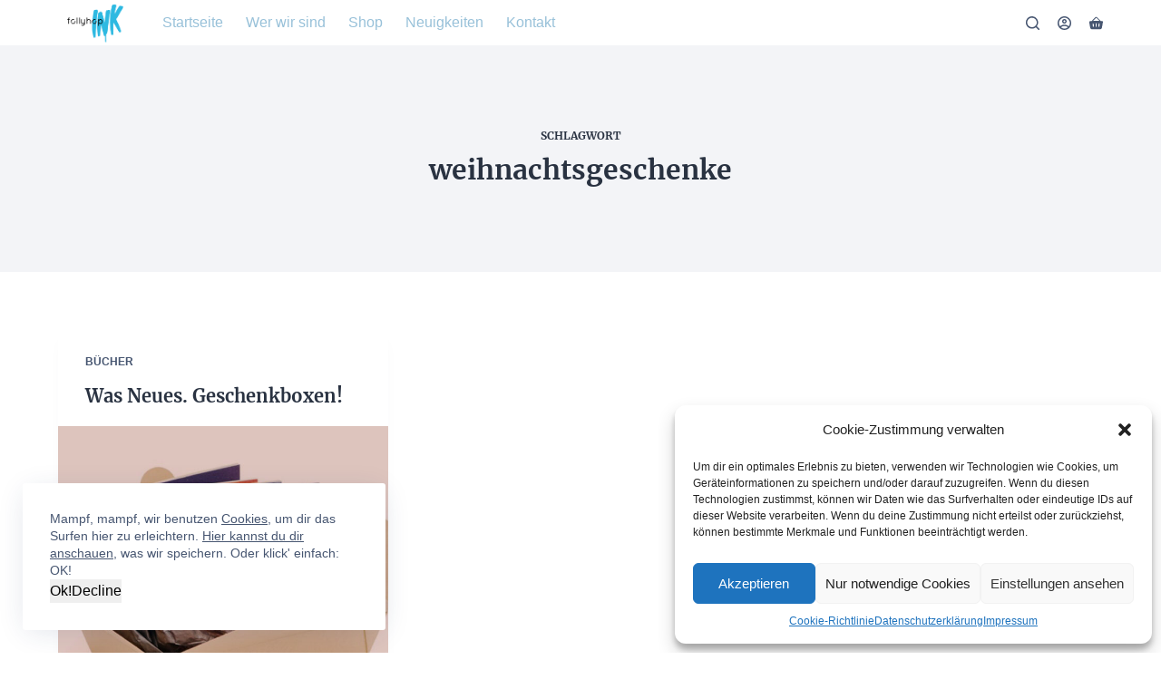

--- FILE ---
content_type: text/html; charset=UTF-8
request_url: https://follyhopink.com/tag/weihnachtsgeschenke/
body_size: 23194
content:
<!doctype html><html lang="de"><head><meta charset="UTF-8"><meta name="viewport" content="width=device-width, initial-scale=1, maximum-scale=5, viewport-fit=cover"><link rel="profile" href="https://gmpg.org/xfn/11"><title>weihnachtsgeschenke &#8211; follyhop INK</title><style type="text/css" id="cst_font_data">@font-face {
	font-family: 'Merriweather';
	font-style: normal;
	font-weight: 300;
	font-display: fallback;
	src: url('https://follyhopink.com/wp-content/bcf-fonts/Merriweather/merriweather-300-normal0.woff2') format('woff2'),
		url('https://follyhopink.com/wp-content/bcf-fonts/Merriweather/merriweather-300-normal1.woff2') format('woff2'),
		url('https://follyhopink.com/wp-content/bcf-fonts/Merriweather/merriweather-300-normal2.woff2') format('woff2'),
		url('https://follyhopink.com/wp-content/bcf-fonts/Merriweather/merriweather-300-normal3.woff2') format('woff2'),
		url('https://follyhopink.com/wp-content/bcf-fonts/Merriweather/merriweather-300-normal4.woff2') format('woff2');
}
@font-face {
	font-family: 'Merriweather';
	font-style: normal;
	font-weight: 400;
	font-display: fallback;
	src: url('https://follyhopink.com/wp-content/bcf-fonts/Merriweather/merriweather-400-normal0.woff2') format('woff2'),
		url('https://follyhopink.com/wp-content/bcf-fonts/Merriweather/merriweather-400-normal1.woff2') format('woff2'),
		url('https://follyhopink.com/wp-content/bcf-fonts/Merriweather/merriweather-400-normal2.woff2') format('woff2'),
		url('https://follyhopink.com/wp-content/bcf-fonts/Merriweather/merriweather-400-normal3.woff2') format('woff2'),
		url('https://follyhopink.com/wp-content/bcf-fonts/Merriweather/merriweather-400-normal4.woff2') format('woff2');
}
@font-face {
	font-family: 'Merriweather';
	font-style: italic;
	font-weight: 300;
	font-display: fallback;
	src: url('https://follyhopink.com/wp-content/bcf-fonts/Merriweather/merriweather-300italic-italic0.woff2') format('woff2'),
		url('https://follyhopink.com/wp-content/bcf-fonts/Merriweather/merriweather-300italic-italic1.woff2') format('woff2'),
		url('https://follyhopink.com/wp-content/bcf-fonts/Merriweather/merriweather-300italic-italic2.woff2') format('woff2'),
		url('https://follyhopink.com/wp-content/bcf-fonts/Merriweather/merriweather-300italic-italic3.woff2') format('woff2'),
		url('https://follyhopink.com/wp-content/bcf-fonts/Merriweather/merriweather-300italic-italic4.woff2') format('woff2');
}
@font-face {
	font-family: 'Merriweather';
	font-style: normal;
	font-weight: 700;
	font-display: fallback;
	src: url('https://follyhopink.com/wp-content/bcf-fonts/Merriweather/merriweather-700-normal0.woff2') format('woff2'),
		url('https://follyhopink.com/wp-content/bcf-fonts/Merriweather/merriweather-700-normal1.woff2') format('woff2'),
		url('https://follyhopink.com/wp-content/bcf-fonts/Merriweather/merriweather-700-normal2.woff2') format('woff2'),
		url('https://follyhopink.com/wp-content/bcf-fonts/Merriweather/merriweather-700-normal3.woff2') format('woff2'),
		url('https://follyhopink.com/wp-content/bcf-fonts/Merriweather/merriweather-700-normal4.woff2') format('woff2');
}
@font-face {
	font-family: 'ABeeZee';
	font-style: normal;
	font-weight: 400;
	font-display: fallback;
	src: url('https://follyhopink.com/wp-content/bcf-fonts/ABeeZee/abeezee-400-normal0.woff2') format('woff2'),
		url('https://follyhopink.com/wp-content/bcf-fonts/ABeeZee/abeezee-400-normal1.woff2') format('woff2');
}</style><meta name='robots' content='max-image-preview:large' /><meta property="og:type" content="object" /><meta property="og:title" content="Schlagwort: weihnachtsgeschenke" /><meta property="og:url" content="https://follyhopink.com/was-neues-geschenkboxen/" /><meta property="og:site_name" content="follyhop INK" /><meta property="article:publisher" content="https://www.facebook.com/follyhopINK/" /><meta name="twitter:title" content="Schlagwort: weihnachtsgeschenke" /><meta name="twitter:site" content="@follyhopink" /><meta name="twitter:creator" content="@follyhopink" /> <script defer src="[data-uri]"></script> <link rel='dns-prefetch' href='//stats.wp.com' /><link rel="alternate" type="application/rss+xml" title="follyhop INK &raquo; Feed" href="https://follyhopink.com/feed/" /><link rel="alternate" type="application/rss+xml" title="follyhop INK &raquo; Kommentar-Feed" href="https://follyhopink.com/comments/feed/" /><link rel="alternate" type="application/rss+xml" title="follyhop INK &raquo; weihnachtsgeschenke Schlagwort-Feed" href="https://follyhopink.com/tag/weihnachtsgeschenke/feed/" /><style id='wp-img-auto-sizes-contain-inline-css'>img:is([sizes=auto i],[sizes^="auto," i]){contain-intrinsic-size:3000px 1500px}
/*# sourceURL=wp-img-auto-sizes-contain-inline-css */</style><style id='wp-block-library-inline-css'>:root{--wp-block-synced-color:#7a00df;--wp-block-synced-color--rgb:122,0,223;--wp-bound-block-color:var(--wp-block-synced-color);--wp-editor-canvas-background:#ddd;--wp-admin-theme-color:#007cba;--wp-admin-theme-color--rgb:0,124,186;--wp-admin-theme-color-darker-10:#006ba1;--wp-admin-theme-color-darker-10--rgb:0,107,160.5;--wp-admin-theme-color-darker-20:#005a87;--wp-admin-theme-color-darker-20--rgb:0,90,135;--wp-admin-border-width-focus:2px}@media (min-resolution:192dpi){:root{--wp-admin-border-width-focus:1.5px}}.wp-element-button{cursor:pointer}:root .has-very-light-gray-background-color{background-color:#eee}:root .has-very-dark-gray-background-color{background-color:#313131}:root .has-very-light-gray-color{color:#eee}:root .has-very-dark-gray-color{color:#313131}:root .has-vivid-green-cyan-to-vivid-cyan-blue-gradient-background{background:linear-gradient(135deg,#00d084,#0693e3)}:root .has-purple-crush-gradient-background{background:linear-gradient(135deg,#34e2e4,#4721fb 50%,#ab1dfe)}:root .has-hazy-dawn-gradient-background{background:linear-gradient(135deg,#faaca8,#dad0ec)}:root .has-subdued-olive-gradient-background{background:linear-gradient(135deg,#fafae1,#67a671)}:root .has-atomic-cream-gradient-background{background:linear-gradient(135deg,#fdd79a,#004a59)}:root .has-nightshade-gradient-background{background:linear-gradient(135deg,#330968,#31cdcf)}:root .has-midnight-gradient-background{background:linear-gradient(135deg,#020381,#2874fc)}:root{--wp--preset--font-size--normal:16px;--wp--preset--font-size--huge:42px}.has-regular-font-size{font-size:1em}.has-larger-font-size{font-size:2.625em}.has-normal-font-size{font-size:var(--wp--preset--font-size--normal)}.has-huge-font-size{font-size:var(--wp--preset--font-size--huge)}.has-text-align-center{text-align:center}.has-text-align-left{text-align:left}.has-text-align-right{text-align:right}.has-fit-text{white-space:nowrap!important}#end-resizable-editor-section{display:none}.aligncenter{clear:both}.items-justified-left{justify-content:flex-start}.items-justified-center{justify-content:center}.items-justified-right{justify-content:flex-end}.items-justified-space-between{justify-content:space-between}.screen-reader-text{border:0;clip-path:inset(50%);height:1px;margin:-1px;overflow:hidden;padding:0;position:absolute;width:1px;word-wrap:normal!important}.screen-reader-text:focus{background-color:#ddd;clip-path:none;color:#444;display:block;font-size:1em;height:auto;left:5px;line-height:normal;padding:15px 23px 14px;text-decoration:none;top:5px;width:auto;z-index:100000}html :where(.has-border-color){border-style:solid}html :where([style*=border-top-color]){border-top-style:solid}html :where([style*=border-right-color]){border-right-style:solid}html :where([style*=border-bottom-color]){border-bottom-style:solid}html :where([style*=border-left-color]){border-left-style:solid}html :where([style*=border-width]){border-style:solid}html :where([style*=border-top-width]){border-top-style:solid}html :where([style*=border-right-width]){border-right-style:solid}html :where([style*=border-bottom-width]){border-bottom-style:solid}html :where([style*=border-left-width]){border-left-style:solid}html :where(img[class*=wp-image-]){height:auto;max-width:100%}:where(figure){margin:0 0 1em}html :where(.is-position-sticky){--wp-admin--admin-bar--position-offset:var(--wp-admin--admin-bar--height,0px)}@media screen and (max-width:600px){html :where(.is-position-sticky){--wp-admin--admin-bar--position-offset:0px}}
.has-text-align-justify{text-align:justify;}

/*# sourceURL=wp-block-library-inline-css */</style><style id='wp-block-paragraph-inline-css'>.is-small-text{font-size:.875em}.is-regular-text{font-size:1em}.is-large-text{font-size:2.25em}.is-larger-text{font-size:3em}.has-drop-cap:not(:focus):first-letter{float:left;font-size:8.4em;font-style:normal;font-weight:100;line-height:.68;margin:.05em .1em 0 0;text-transform:uppercase}body.rtl .has-drop-cap:not(:focus):first-letter{float:none;margin-left:.1em}p.has-drop-cap.has-background{overflow:hidden}:root :where(p.has-background){padding:1.25em 2.375em}:where(p.has-text-color:not(.has-link-color)) a{color:inherit}p.has-text-align-left[style*="writing-mode:vertical-lr"],p.has-text-align-right[style*="writing-mode:vertical-rl"]{rotate:180deg}
/*# sourceURL=https://follyhopink.com/wp-includes/blocks/paragraph/style.min.css */</style><style id='global-styles-inline-css'>:root{--wp--preset--aspect-ratio--square: 1;--wp--preset--aspect-ratio--4-3: 4/3;--wp--preset--aspect-ratio--3-4: 3/4;--wp--preset--aspect-ratio--3-2: 3/2;--wp--preset--aspect-ratio--2-3: 2/3;--wp--preset--aspect-ratio--16-9: 16/9;--wp--preset--aspect-ratio--9-16: 9/16;--wp--preset--color--black: #000000;--wp--preset--color--cyan-bluish-gray: #abb8c3;--wp--preset--color--white: #ffffff;--wp--preset--color--pale-pink: #f78da7;--wp--preset--color--vivid-red: #cf2e2e;--wp--preset--color--luminous-vivid-orange: #ff6900;--wp--preset--color--luminous-vivid-amber: #fcb900;--wp--preset--color--light-green-cyan: #7bdcb5;--wp--preset--color--vivid-green-cyan: #00d084;--wp--preset--color--pale-cyan-blue: #8ed1fc;--wp--preset--color--vivid-cyan-blue: #0693e3;--wp--preset--color--vivid-purple: #9b51e0;--wp--preset--color--palette-color-1: var(--paletteColor1, #98c1d9);--wp--preset--color--palette-color-2: var(--paletteColor2, #E84855);--wp--preset--color--palette-color-3: var(--paletteColor3, #475671);--wp--preset--color--palette-color-4: var(--paletteColor4, #293241);--wp--preset--color--palette-color-5: var(--paletteColor5, #E7E9EF);--wp--preset--color--palette-color-6: var(--paletteColor6, #f3f4f7);--wp--preset--color--palette-color-7: var(--paletteColor7, #FBFBFC);--wp--preset--color--palette-color-8: var(--paletteColor8, #ffffff);--wp--preset--gradient--vivid-cyan-blue-to-vivid-purple: linear-gradient(135deg,rgb(6,147,227) 0%,rgb(155,81,224) 100%);--wp--preset--gradient--light-green-cyan-to-vivid-green-cyan: linear-gradient(135deg,rgb(122,220,180) 0%,rgb(0,208,130) 100%);--wp--preset--gradient--luminous-vivid-amber-to-luminous-vivid-orange: linear-gradient(135deg,rgb(252,185,0) 0%,rgb(255,105,0) 100%);--wp--preset--gradient--luminous-vivid-orange-to-vivid-red: linear-gradient(135deg,rgb(255,105,0) 0%,rgb(207,46,46) 100%);--wp--preset--gradient--very-light-gray-to-cyan-bluish-gray: linear-gradient(135deg,rgb(238,238,238) 0%,rgb(169,184,195) 100%);--wp--preset--gradient--cool-to-warm-spectrum: linear-gradient(135deg,rgb(74,234,220) 0%,rgb(151,120,209) 20%,rgb(207,42,186) 40%,rgb(238,44,130) 60%,rgb(251,105,98) 80%,rgb(254,248,76) 100%);--wp--preset--gradient--blush-light-purple: linear-gradient(135deg,rgb(255,206,236) 0%,rgb(152,150,240) 100%);--wp--preset--gradient--blush-bordeaux: linear-gradient(135deg,rgb(254,205,165) 0%,rgb(254,45,45) 50%,rgb(107,0,62) 100%);--wp--preset--gradient--luminous-dusk: linear-gradient(135deg,rgb(255,203,112) 0%,rgb(199,81,192) 50%,rgb(65,88,208) 100%);--wp--preset--gradient--pale-ocean: linear-gradient(135deg,rgb(255,245,203) 0%,rgb(182,227,212) 50%,rgb(51,167,181) 100%);--wp--preset--gradient--electric-grass: linear-gradient(135deg,rgb(202,248,128) 0%,rgb(113,206,126) 100%);--wp--preset--gradient--midnight: linear-gradient(135deg,rgb(2,3,129) 0%,rgb(40,116,252) 100%);--wp--preset--gradient--juicy-peach: linear-gradient(to right, #ffecd2 0%, #fcb69f 100%);--wp--preset--gradient--young-passion: linear-gradient(to right, #ff8177 0%, #ff867a 0%, #ff8c7f 21%, #f99185 52%, #cf556c 78%, #b12a5b 100%);--wp--preset--gradient--true-sunset: linear-gradient(to right, #fa709a 0%, #fee140 100%);--wp--preset--gradient--morpheus-den: linear-gradient(to top, #30cfd0 0%, #330867 100%);--wp--preset--gradient--plum-plate: linear-gradient(135deg, #667eea 0%, #764ba2 100%);--wp--preset--gradient--aqua-splash: linear-gradient(15deg, #13547a 0%, #80d0c7 100%);--wp--preset--gradient--love-kiss: linear-gradient(to top, #ff0844 0%, #ffb199 100%);--wp--preset--gradient--new-retrowave: linear-gradient(to top, #3b41c5 0%, #a981bb 49%, #ffc8a9 100%);--wp--preset--gradient--plum-bath: linear-gradient(to top, #cc208e 0%, #6713d2 100%);--wp--preset--gradient--high-flight: linear-gradient(to right, #0acffe 0%, #495aff 100%);--wp--preset--gradient--teen-party: linear-gradient(-225deg, #FF057C 0%, #8D0B93 50%, #321575 100%);--wp--preset--gradient--fabled-sunset: linear-gradient(-225deg, #231557 0%, #44107A 29%, #FF1361 67%, #FFF800 100%);--wp--preset--gradient--arielle-smile: radial-gradient(circle 248px at center, #16d9e3 0%, #30c7ec 47%, #46aef7 100%);--wp--preset--gradient--itmeo-branding: linear-gradient(180deg, #2af598 0%, #009efd 100%);--wp--preset--gradient--deep-blue: linear-gradient(to right, #6a11cb 0%, #2575fc 100%);--wp--preset--gradient--strong-bliss: linear-gradient(to right, #f78ca0 0%, #f9748f 19%, #fd868c 60%, #fe9a8b 100%);--wp--preset--gradient--sweet-period: linear-gradient(to top, #3f51b1 0%, #5a55ae 13%, #7b5fac 25%, #8f6aae 38%, #a86aa4 50%, #cc6b8e 62%, #f18271 75%, #f3a469 87%, #f7c978 100%);--wp--preset--gradient--purple-division: linear-gradient(to top, #7028e4 0%, #e5b2ca 100%);--wp--preset--gradient--cold-evening: linear-gradient(to top, #0c3483 0%, #a2b6df 100%, #6b8cce 100%, #a2b6df 100%);--wp--preset--gradient--mountain-rock: linear-gradient(to right, #868f96 0%, #596164 100%);--wp--preset--gradient--desert-hump: linear-gradient(to top, #c79081 0%, #dfa579 100%);--wp--preset--gradient--ethernal-constance: linear-gradient(to top, #09203f 0%, #537895 100%);--wp--preset--gradient--happy-memories: linear-gradient(-60deg, #ff5858 0%, #f09819 100%);--wp--preset--gradient--grown-early: linear-gradient(to top, #0ba360 0%, #3cba92 100%);--wp--preset--gradient--morning-salad: linear-gradient(-225deg, #B7F8DB 0%, #50A7C2 100%);--wp--preset--gradient--night-call: linear-gradient(-225deg, #AC32E4 0%, #7918F2 48%, #4801FF 100%);--wp--preset--gradient--mind-crawl: linear-gradient(-225deg, #473B7B 0%, #3584A7 51%, #30D2BE 100%);--wp--preset--gradient--angel-care: linear-gradient(-225deg, #FFE29F 0%, #FFA99F 48%, #FF719A 100%);--wp--preset--gradient--juicy-cake: linear-gradient(to top, #e14fad 0%, #f9d423 100%);--wp--preset--gradient--rich-metal: linear-gradient(to right, #d7d2cc 0%, #304352 100%);--wp--preset--gradient--mole-hall: linear-gradient(-20deg, #616161 0%, #9bc5c3 100%);--wp--preset--gradient--cloudy-knoxville: linear-gradient(120deg, #fdfbfb 0%, #ebedee 100%);--wp--preset--gradient--soft-grass: linear-gradient(to top, #c1dfc4 0%, #deecdd 100%);--wp--preset--gradient--saint-petersburg: linear-gradient(135deg, #f5f7fa 0%, #c3cfe2 100%);--wp--preset--gradient--everlasting-sky: linear-gradient(135deg, #fdfcfb 0%, #e2d1c3 100%);--wp--preset--gradient--kind-steel: linear-gradient(-20deg, #e9defa 0%, #fbfcdb 100%);--wp--preset--gradient--over-sun: linear-gradient(60deg, #abecd6 0%, #fbed96 100%);--wp--preset--gradient--premium-white: linear-gradient(to top, #d5d4d0 0%, #d5d4d0 1%, #eeeeec 31%, #efeeec 75%, #e9e9e7 100%);--wp--preset--gradient--clean-mirror: linear-gradient(45deg, #93a5cf 0%, #e4efe9 100%);--wp--preset--gradient--wild-apple: linear-gradient(to top, #d299c2 0%, #fef9d7 100%);--wp--preset--gradient--snow-again: linear-gradient(to top, #e6e9f0 0%, #eef1f5 100%);--wp--preset--gradient--confident-cloud: linear-gradient(to top, #dad4ec 0%, #dad4ec 1%, #f3e7e9 100%);--wp--preset--gradient--glass-water: linear-gradient(to top, #dfe9f3 0%, white 100%);--wp--preset--gradient--perfect-white: linear-gradient(-225deg, #E3FDF5 0%, #FFE6FA 100%);--wp--preset--font-size--small: 13px;--wp--preset--font-size--medium: 20px;--wp--preset--font-size--large: 36px;--wp--preset--font-size--x-large: 42px;--wp--preset--spacing--20: 0.44rem;--wp--preset--spacing--30: 0.67rem;--wp--preset--spacing--40: 1rem;--wp--preset--spacing--50: 1.5rem;--wp--preset--spacing--60: 2.25rem;--wp--preset--spacing--70: 3.38rem;--wp--preset--spacing--80: 5.06rem;--wp--preset--shadow--natural: 6px 6px 9px rgba(0, 0, 0, 0.2);--wp--preset--shadow--deep: 12px 12px 50px rgba(0, 0, 0, 0.4);--wp--preset--shadow--sharp: 6px 6px 0px rgba(0, 0, 0, 0.2);--wp--preset--shadow--outlined: 6px 6px 0px -3px rgb(255, 255, 255), 6px 6px rgb(0, 0, 0);--wp--preset--shadow--crisp: 6px 6px 0px rgb(0, 0, 0);}:root { --wp--style--global--content-size: var(--block-max-width);--wp--style--global--wide-size: var(--block-wide-max-width); }:where(body) { margin: 0; }.wp-site-blocks > .alignleft { float: left; margin-right: 2em; }.wp-site-blocks > .alignright { float: right; margin-left: 2em; }.wp-site-blocks > .aligncenter { justify-content: center; margin-left: auto; margin-right: auto; }:where(.wp-site-blocks) > * { margin-block-start: var(--content-spacing); margin-block-end: 0; }:where(.wp-site-blocks) > :first-child { margin-block-start: 0; }:where(.wp-site-blocks) > :last-child { margin-block-end: 0; }:root { --wp--style--block-gap: var(--content-spacing); }:root :where(.is-layout-flow) > :first-child{margin-block-start: 0;}:root :where(.is-layout-flow) > :last-child{margin-block-end: 0;}:root :where(.is-layout-flow) > *{margin-block-start: var(--content-spacing);margin-block-end: 0;}:root :where(.is-layout-constrained) > :first-child{margin-block-start: 0;}:root :where(.is-layout-constrained) > :last-child{margin-block-end: 0;}:root :where(.is-layout-constrained) > *{margin-block-start: var(--content-spacing);margin-block-end: 0;}:root :where(.is-layout-flex){gap: var(--content-spacing);}:root :where(.is-layout-grid){gap: var(--content-spacing);}.is-layout-flow > .alignleft{float: left;margin-inline-start: 0;margin-inline-end: 2em;}.is-layout-flow > .alignright{float: right;margin-inline-start: 2em;margin-inline-end: 0;}.is-layout-flow > .aligncenter{margin-left: auto !important;margin-right: auto !important;}.is-layout-constrained > .alignleft{float: left;margin-inline-start: 0;margin-inline-end: 2em;}.is-layout-constrained > .alignright{float: right;margin-inline-start: 2em;margin-inline-end: 0;}.is-layout-constrained > .aligncenter{margin-left: auto !important;margin-right: auto !important;}.is-layout-constrained > :where(:not(.alignleft):not(.alignright):not(.alignfull)){max-width: var(--wp--style--global--content-size);margin-left: auto !important;margin-right: auto !important;}.is-layout-constrained > .alignwide{max-width: var(--wp--style--global--wide-size);}body .is-layout-flex{display: flex;}.is-layout-flex{flex-wrap: wrap;align-items: center;}.is-layout-flex > :is(*, div){margin: 0;}body .is-layout-grid{display: grid;}.is-layout-grid > :is(*, div){margin: 0;}body{padding-top: 0px;padding-right: 0px;padding-bottom: 0px;padding-left: 0px;}:root :where(.wp-element-button, .wp-block-button__link){font-style: inherit;font-weight: inherit;letter-spacing: inherit;text-transform: inherit;}.has-black-color{color: var(--wp--preset--color--black) !important;}.has-cyan-bluish-gray-color{color: var(--wp--preset--color--cyan-bluish-gray) !important;}.has-white-color{color: var(--wp--preset--color--white) !important;}.has-pale-pink-color{color: var(--wp--preset--color--pale-pink) !important;}.has-vivid-red-color{color: var(--wp--preset--color--vivid-red) !important;}.has-luminous-vivid-orange-color{color: var(--wp--preset--color--luminous-vivid-orange) !important;}.has-luminous-vivid-amber-color{color: var(--wp--preset--color--luminous-vivid-amber) !important;}.has-light-green-cyan-color{color: var(--wp--preset--color--light-green-cyan) !important;}.has-vivid-green-cyan-color{color: var(--wp--preset--color--vivid-green-cyan) !important;}.has-pale-cyan-blue-color{color: var(--wp--preset--color--pale-cyan-blue) !important;}.has-vivid-cyan-blue-color{color: var(--wp--preset--color--vivid-cyan-blue) !important;}.has-vivid-purple-color{color: var(--wp--preset--color--vivid-purple) !important;}.has-palette-color-1-color{color: var(--wp--preset--color--palette-color-1) !important;}.has-palette-color-2-color{color: var(--wp--preset--color--palette-color-2) !important;}.has-palette-color-3-color{color: var(--wp--preset--color--palette-color-3) !important;}.has-palette-color-4-color{color: var(--wp--preset--color--palette-color-4) !important;}.has-palette-color-5-color{color: var(--wp--preset--color--palette-color-5) !important;}.has-palette-color-6-color{color: var(--wp--preset--color--palette-color-6) !important;}.has-palette-color-7-color{color: var(--wp--preset--color--palette-color-7) !important;}.has-palette-color-8-color{color: var(--wp--preset--color--palette-color-8) !important;}.has-black-background-color{background-color: var(--wp--preset--color--black) !important;}.has-cyan-bluish-gray-background-color{background-color: var(--wp--preset--color--cyan-bluish-gray) !important;}.has-white-background-color{background-color: var(--wp--preset--color--white) !important;}.has-pale-pink-background-color{background-color: var(--wp--preset--color--pale-pink) !important;}.has-vivid-red-background-color{background-color: var(--wp--preset--color--vivid-red) !important;}.has-luminous-vivid-orange-background-color{background-color: var(--wp--preset--color--luminous-vivid-orange) !important;}.has-luminous-vivid-amber-background-color{background-color: var(--wp--preset--color--luminous-vivid-amber) !important;}.has-light-green-cyan-background-color{background-color: var(--wp--preset--color--light-green-cyan) !important;}.has-vivid-green-cyan-background-color{background-color: var(--wp--preset--color--vivid-green-cyan) !important;}.has-pale-cyan-blue-background-color{background-color: var(--wp--preset--color--pale-cyan-blue) !important;}.has-vivid-cyan-blue-background-color{background-color: var(--wp--preset--color--vivid-cyan-blue) !important;}.has-vivid-purple-background-color{background-color: var(--wp--preset--color--vivid-purple) !important;}.has-palette-color-1-background-color{background-color: var(--wp--preset--color--palette-color-1) !important;}.has-palette-color-2-background-color{background-color: var(--wp--preset--color--palette-color-2) !important;}.has-palette-color-3-background-color{background-color: var(--wp--preset--color--palette-color-3) !important;}.has-palette-color-4-background-color{background-color: var(--wp--preset--color--palette-color-4) !important;}.has-palette-color-5-background-color{background-color: var(--wp--preset--color--palette-color-5) !important;}.has-palette-color-6-background-color{background-color: var(--wp--preset--color--palette-color-6) !important;}.has-palette-color-7-background-color{background-color: var(--wp--preset--color--palette-color-7) !important;}.has-palette-color-8-background-color{background-color: var(--wp--preset--color--palette-color-8) !important;}.has-black-border-color{border-color: var(--wp--preset--color--black) !important;}.has-cyan-bluish-gray-border-color{border-color: var(--wp--preset--color--cyan-bluish-gray) !important;}.has-white-border-color{border-color: var(--wp--preset--color--white) !important;}.has-pale-pink-border-color{border-color: var(--wp--preset--color--pale-pink) !important;}.has-vivid-red-border-color{border-color: var(--wp--preset--color--vivid-red) !important;}.has-luminous-vivid-orange-border-color{border-color: var(--wp--preset--color--luminous-vivid-orange) !important;}.has-luminous-vivid-amber-border-color{border-color: var(--wp--preset--color--luminous-vivid-amber) !important;}.has-light-green-cyan-border-color{border-color: var(--wp--preset--color--light-green-cyan) !important;}.has-vivid-green-cyan-border-color{border-color: var(--wp--preset--color--vivid-green-cyan) !important;}.has-pale-cyan-blue-border-color{border-color: var(--wp--preset--color--pale-cyan-blue) !important;}.has-vivid-cyan-blue-border-color{border-color: var(--wp--preset--color--vivid-cyan-blue) !important;}.has-vivid-purple-border-color{border-color: var(--wp--preset--color--vivid-purple) !important;}.has-palette-color-1-border-color{border-color: var(--wp--preset--color--palette-color-1) !important;}.has-palette-color-2-border-color{border-color: var(--wp--preset--color--palette-color-2) !important;}.has-palette-color-3-border-color{border-color: var(--wp--preset--color--palette-color-3) !important;}.has-palette-color-4-border-color{border-color: var(--wp--preset--color--palette-color-4) !important;}.has-palette-color-5-border-color{border-color: var(--wp--preset--color--palette-color-5) !important;}.has-palette-color-6-border-color{border-color: var(--wp--preset--color--palette-color-6) !important;}.has-palette-color-7-border-color{border-color: var(--wp--preset--color--palette-color-7) !important;}.has-palette-color-8-border-color{border-color: var(--wp--preset--color--palette-color-8) !important;}.has-vivid-cyan-blue-to-vivid-purple-gradient-background{background: var(--wp--preset--gradient--vivid-cyan-blue-to-vivid-purple) !important;}.has-light-green-cyan-to-vivid-green-cyan-gradient-background{background: var(--wp--preset--gradient--light-green-cyan-to-vivid-green-cyan) !important;}.has-luminous-vivid-amber-to-luminous-vivid-orange-gradient-background{background: var(--wp--preset--gradient--luminous-vivid-amber-to-luminous-vivid-orange) !important;}.has-luminous-vivid-orange-to-vivid-red-gradient-background{background: var(--wp--preset--gradient--luminous-vivid-orange-to-vivid-red) !important;}.has-very-light-gray-to-cyan-bluish-gray-gradient-background{background: var(--wp--preset--gradient--very-light-gray-to-cyan-bluish-gray) !important;}.has-cool-to-warm-spectrum-gradient-background{background: var(--wp--preset--gradient--cool-to-warm-spectrum) !important;}.has-blush-light-purple-gradient-background{background: var(--wp--preset--gradient--blush-light-purple) !important;}.has-blush-bordeaux-gradient-background{background: var(--wp--preset--gradient--blush-bordeaux) !important;}.has-luminous-dusk-gradient-background{background: var(--wp--preset--gradient--luminous-dusk) !important;}.has-pale-ocean-gradient-background{background: var(--wp--preset--gradient--pale-ocean) !important;}.has-electric-grass-gradient-background{background: var(--wp--preset--gradient--electric-grass) !important;}.has-midnight-gradient-background{background: var(--wp--preset--gradient--midnight) !important;}.has-juicy-peach-gradient-background{background: var(--wp--preset--gradient--juicy-peach) !important;}.has-young-passion-gradient-background{background: var(--wp--preset--gradient--young-passion) !important;}.has-true-sunset-gradient-background{background: var(--wp--preset--gradient--true-sunset) !important;}.has-morpheus-den-gradient-background{background: var(--wp--preset--gradient--morpheus-den) !important;}.has-plum-plate-gradient-background{background: var(--wp--preset--gradient--plum-plate) !important;}.has-aqua-splash-gradient-background{background: var(--wp--preset--gradient--aqua-splash) !important;}.has-love-kiss-gradient-background{background: var(--wp--preset--gradient--love-kiss) !important;}.has-new-retrowave-gradient-background{background: var(--wp--preset--gradient--new-retrowave) !important;}.has-plum-bath-gradient-background{background: var(--wp--preset--gradient--plum-bath) !important;}.has-high-flight-gradient-background{background: var(--wp--preset--gradient--high-flight) !important;}.has-teen-party-gradient-background{background: var(--wp--preset--gradient--teen-party) !important;}.has-fabled-sunset-gradient-background{background: var(--wp--preset--gradient--fabled-sunset) !important;}.has-arielle-smile-gradient-background{background: var(--wp--preset--gradient--arielle-smile) !important;}.has-itmeo-branding-gradient-background{background: var(--wp--preset--gradient--itmeo-branding) !important;}.has-deep-blue-gradient-background{background: var(--wp--preset--gradient--deep-blue) !important;}.has-strong-bliss-gradient-background{background: var(--wp--preset--gradient--strong-bliss) !important;}.has-sweet-period-gradient-background{background: var(--wp--preset--gradient--sweet-period) !important;}.has-purple-division-gradient-background{background: var(--wp--preset--gradient--purple-division) !important;}.has-cold-evening-gradient-background{background: var(--wp--preset--gradient--cold-evening) !important;}.has-mountain-rock-gradient-background{background: var(--wp--preset--gradient--mountain-rock) !important;}.has-desert-hump-gradient-background{background: var(--wp--preset--gradient--desert-hump) !important;}.has-ethernal-constance-gradient-background{background: var(--wp--preset--gradient--ethernal-constance) !important;}.has-happy-memories-gradient-background{background: var(--wp--preset--gradient--happy-memories) !important;}.has-grown-early-gradient-background{background: var(--wp--preset--gradient--grown-early) !important;}.has-morning-salad-gradient-background{background: var(--wp--preset--gradient--morning-salad) !important;}.has-night-call-gradient-background{background: var(--wp--preset--gradient--night-call) !important;}.has-mind-crawl-gradient-background{background: var(--wp--preset--gradient--mind-crawl) !important;}.has-angel-care-gradient-background{background: var(--wp--preset--gradient--angel-care) !important;}.has-juicy-cake-gradient-background{background: var(--wp--preset--gradient--juicy-cake) !important;}.has-rich-metal-gradient-background{background: var(--wp--preset--gradient--rich-metal) !important;}.has-mole-hall-gradient-background{background: var(--wp--preset--gradient--mole-hall) !important;}.has-cloudy-knoxville-gradient-background{background: var(--wp--preset--gradient--cloudy-knoxville) !important;}.has-soft-grass-gradient-background{background: var(--wp--preset--gradient--soft-grass) !important;}.has-saint-petersburg-gradient-background{background: var(--wp--preset--gradient--saint-petersburg) !important;}.has-everlasting-sky-gradient-background{background: var(--wp--preset--gradient--everlasting-sky) !important;}.has-kind-steel-gradient-background{background: var(--wp--preset--gradient--kind-steel) !important;}.has-over-sun-gradient-background{background: var(--wp--preset--gradient--over-sun) !important;}.has-premium-white-gradient-background{background: var(--wp--preset--gradient--premium-white) !important;}.has-clean-mirror-gradient-background{background: var(--wp--preset--gradient--clean-mirror) !important;}.has-wild-apple-gradient-background{background: var(--wp--preset--gradient--wild-apple) !important;}.has-snow-again-gradient-background{background: var(--wp--preset--gradient--snow-again) !important;}.has-confident-cloud-gradient-background{background: var(--wp--preset--gradient--confident-cloud) !important;}.has-glass-water-gradient-background{background: var(--wp--preset--gradient--glass-water) !important;}.has-perfect-white-gradient-background{background: var(--wp--preset--gradient--perfect-white) !important;}.has-small-font-size{font-size: var(--wp--preset--font-size--small) !important;}.has-medium-font-size{font-size: var(--wp--preset--font-size--medium) !important;}.has-large-font-size{font-size: var(--wp--preset--font-size--large) !important;}.has-x-large-font-size{font-size: var(--wp--preset--font-size--x-large) !important;}
/*# sourceURL=global-styles-inline-css */</style><link rel='stylesheet' id='fontawesome-free-css' href='https://follyhopink.com/wp-content/plugins/getwid/vendors/fontawesome-free/css/all.min.css?ver=5.5.0' media='all' /><link rel='stylesheet' id='slick-css' href='https://follyhopink.com/wp-content/plugins/getwid/vendors/slick/slick/slick.min.css?ver=1.9.0' media='all' /><link rel='stylesheet' id='slick-theme-css' href='https://follyhopink.com/wp-content/plugins/getwid/vendors/slick/slick/slick-theme.min.css?ver=1.9.0' media='all' /><link rel='stylesheet' id='fancybox-css' href='https://follyhopink.com/wp-content/plugins/getwid/vendors/fancybox/jquery.fancybox.min.css?ver=3.5.7' media='all' /><link rel='stylesheet' id='getwid-blocks-css' href='https://follyhopink.com/wp-content/cache/autoptimize/css/autoptimize_single_ffb9ec59e19010ae4fdb14bb2bc84ef3.css?ver=2.0.2' media='all' /><style id='getwid-blocks-inline-css'>.wp-block-getwid-section .wp-block-getwid-section__wrapper .wp-block-getwid-section__inner-wrapper{max-width: 1290px;}
/*# sourceURL=getwid-blocks-inline-css */</style><style id='woocommerce-inline-inline-css'>.woocommerce form .form-row .required { visibility: visible; }
/*# sourceURL=woocommerce-inline-inline-css */</style><link rel='stylesheet' id='cmplz-general-css' href='https://follyhopink.com/wp-content/plugins/complianz-gdpr/assets/css/cookieblocker.min.css?ver=6.5.5' media='all' /><link rel='stylesheet' id='orbisius_ct_blocksy_child_theme_parent_style-css' href='https://follyhopink.com/wp-content/cache/autoptimize/css/autoptimize_single_67daf276833faa5c9e47cfa94608a21e.css?ver=1.9.11' media='all' /><link rel='stylesheet' id='orbisius_ct_blocksy_child_theme_parent_style_child_style-css' href='https://follyhopink.com/wp-content/themes/blocksy-child-theme/style.css?ver=1.8.0' media='all' /><link rel='stylesheet' id='ct-woocommerce-styles-css' href='https://follyhopink.com/wp-content/themes/blocksy/static/bundle/woocommerce.min.css?ver=1.9.11' media='all' /><link rel='stylesheet' id='woocommerce-gzd-layout-css' href='https://follyhopink.com/wp-content/cache/autoptimize/css/autoptimize_single_4a363d51a4898c616d279586f780bb9f.css?ver=3.14.1' media='all' /><style id='woocommerce-gzd-layout-inline-css'>.woocommerce-checkout .shop_table { background-color: #eeeeee; } .product p.deposit-packaging-type { font-size: 1.25em !important; } p.woocommerce-shipping-destination { display: none; }
                .wc-gzd-nutri-score-value-a {
                    background: url(https://follyhopink.com/wp-content/plugins/woocommerce-germanized/assets/images/nutri-score-a.svg) no-repeat;
                }
                .wc-gzd-nutri-score-value-b {
                    background: url(https://follyhopink.com/wp-content/plugins/woocommerce-germanized/assets/images/nutri-score-b.svg) no-repeat;
                }
                .wc-gzd-nutri-score-value-c {
                    background: url(https://follyhopink.com/wp-content/plugins/woocommerce-germanized/assets/images/nutri-score-c.svg) no-repeat;
                }
                .wc-gzd-nutri-score-value-d {
                    background: url(https://follyhopink.com/wp-content/plugins/woocommerce-germanized/assets/images/nutri-score-d.svg) no-repeat;
                }
                .wc-gzd-nutri-score-value-e {
                    background: url(https://follyhopink.com/wp-content/plugins/woocommerce-germanized/assets/images/nutri-score-e.svg) no-repeat;
                }
            
/*# sourceURL=woocommerce-gzd-layout-inline-css */</style><link rel='stylesheet' id='ct-main-styles-css' href='https://follyhopink.com/wp-content/themes/blocksy/static/bundle/main.min.css?ver=1.9.11' media='all' /><link rel='stylesheet' id='blocksy-ext-widgets-styles-css' href='https://follyhopink.com/wp-content/plugins/blocksy-companion/framework/extensions/widgets/static/bundle/main.min.css?ver=1.9.11' media='all' /><link rel='stylesheet' id='blocksy-ext-trending-styles-css' href='https://follyhopink.com/wp-content/plugins/blocksy-companion/framework/extensions/trending/static/bundle/main.min.css?ver=1.9.11' media='all' /><link rel='stylesheet' id='blocksy-ext-product-reviews-styles-css' href='https://follyhopink.com/wp-content/plugins/blocksy-companion/framework/extensions/product-reviews/static/bundle/main.min.css?ver=1.9.11' media='all' /><link rel='stylesheet' id='blocksy-ext-cookies-consent-styles-css' href='https://follyhopink.com/wp-content/plugins/blocksy-companion/framework/extensions/cookies-consent/static/bundle/main.min.css?ver=1.9.11' media='all' /><link rel='stylesheet' id='blocksy-ext-newsletter-subscribe-styles-css' href='https://follyhopink.com/wp-content/plugins/blocksy-companion/framework/extensions/newsletter-subscribe/static/bundle/main.min.css?ver=1.9.11' media='all' /><link rel='stylesheet' id='blocksy-fonts-font-source-google-css' href='https://follyhopink.com/wp-content/cache/autoptimize/css/autoptimize_single_c7c1ac5cf85444cc61e4f7fe8bdea79d.css?ver=1660726613' media='all' /><link rel='stylesheet' id='ct-page-title-styles-css' href='https://follyhopink.com/wp-content/themes/blocksy/static/bundle/page-title.min.css?ver=1.9.11' media='all' /><link rel='stylesheet' id='ct-getwid-styles-css' href='https://follyhopink.com/wp-content/themes/blocksy/static/bundle/getwid.min.css?ver=1.9.11' media='all' /><link rel='stylesheet' id='ct-flexy-styles-css' href='https://follyhopink.com/wp-content/themes/blocksy/static/bundle/flexy.min.css?ver=1.9.11' media='all' /><link rel='stylesheet' id='ct-stackable-styles-css' href='https://follyhopink.com/wp-content/themes/blocksy/static/bundle/stackable.min.css?ver=1.9.11' media='all' /><link rel='stylesheet' id='jetpack_css-css' href='https://follyhopink.com/wp-content/cache/autoptimize/css/autoptimize_single_91664c6f5f621e9deeec61279b8ef3dc.css?ver=12.8.2' media='all' /> <script defer src="https://follyhopink.com/wp-content/plugins/burst-statistics/helpers/timeme/timeme.min.js?ver=1.5.0.2" id="burst-timeme-js"></script> <script defer id="burst-js-extra" src="[data-uri]"></script> <script defer src="https://follyhopink.com/wp-content/plugins/burst-statistics/assets/js/build/burst.min.js?ver=1.5.0.2" id="burst-js"></script> <script src="https://follyhopink.com/wp-includes/js/jquery/jquery.min.js?ver=3.7.1" id="jquery-core-js"></script> <script defer src="https://follyhopink.com/wp-includes/js/jquery/jquery-migrate.min.js?ver=3.4.1" id="jquery-migrate-js"></script> <script type="text/plain" data-service="jetpack-statistics" data-category="statistics" defer data-cmplz-src="https://stats.wp.com/s-202550.js" id="woocommerce-analytics-js"></script> <link rel="https://api.w.org/" href="https://follyhopink.com/wp-json/" /><link rel="alternate" title="JSON" type="application/json" href="https://follyhopink.com/wp-json/wp/v2/tags/203" /><link rel="EditURI" type="application/rsd+xml" title="RSD" href="https://follyhopink.com/xmlrpc.php?rsd" /><meta name="generator" content="WordPress 6.9" /><meta name="generator" content="WooCommerce 8.2.2" /><style>img#wpstats{display:none}</style><style>.cmplz-hidden{display:none!important;}</style><noscript><link rel='stylesheet' href='https://follyhopink.com/wp-content/themes/blocksy/static/bundle/no-scripts.min.css' type='text/css'></noscript><style id="ct-main-styles-inline-css">[data-header*="type-1"] [data-id="cart"] {--icon-color:var(--color);--cartBadgeText:var(--paletteColor8);} [data-header*="type-1"] [data-transparent-row="yes"] [data-id="cart"] {--icon-color:var(--paletteColor8);--icon-hover-color:rgba(255, 255, 255, 0.7);} [data-header*="type-1"] [data-id="cart"] .ct-cart-content {--dropdownTopOffset:15px;--color:var(--paletteColor3);--linkInitialColor:var(--paletteColor4);--linkHoverColor:var(--paletteColor1);--backgroundColor:#ffffff;} [data-header*="type-1"] [data-id="cart"] .ct-cart-content .total {--color:var(--paletteColor3);} [data-header*="type-1"] .ct-header [data-id="logo"] .site-logo-container {--logo-max-height:100px;} [data-header*="type-1"] .ct-header [data-id="logo"] .site-title {--fontWeight:700;--fontSize:25px;--linkInitialColor:var(--paletteColor4);} [data-header*="type-1"] .ct-header [data-sticky*="yes"] [data-id="logo"] {--logo-shrink-height:80px;} [data-header*="type-1"] .ct-header [data-id="menu"] {--menu-items-spacing:60px;--menu-indicator-active-color:var(--paletteColor1);--margin:0 80px !important;} [data-header*="type-1"] .ct-header [data-id="menu"] > ul > li > a {--menu-item-height:100%;--fontFamily:Allerta, Sans-Serif;--fontWeight:400;--textTransform:none;--fontSize:15px;--lineHeight:1.3;--linkInitialColor:var(--color);--linkHoverColor:var(--paletteColor2);} [data-header*="type-1"] .ct-header [data-id="menu"][data-menu*="type-3"] > ul > li > a {--linkHoverColor:#ffffff;--linkActiveColor:#ffffff;} [data-header*="type-1"] .ct-header [data-id="menu"] .sub-menu .ct-menu-link {--linkInitialColor:#ffffff;--fontWeight:500;--fontSize:12px;} [data-header*="type-1"] .ct-header [data-id="menu"] .sub-menu {--dropdown-divider:1px dashed rgba(255, 255, 255, 0.1);--box-shadow:0px 10px 20px rgba(41, 51, 61, 0.1);--border-radius:0px 0px 2px 2px;} [data-header*="type-1"] .ct-header [data-transparent-row="yes"] [data-id="menu"] > ul > li > a {--linkInitialColor:rgba(255, 255, 255, 0.7);--linkHoverColor:var(--paletteColor8);} [data-header*="type-1"] .ct-header [data-transparent-row="yes"] [data-id="menu"] {--menu-indicator-active-color:var(--paletteColor5);} [data-header*="type-1"] .ct-header [data-sticky*="yes"] [data-id="menu"] .sub-menu {--sticky-state-dropdown-top-offset:0px;} [data-header*="type-1"] .ct-header [data-row*="middle"] {--height:110px;background-color:rgba(255, 255, 255, 0);background-image:none;--borderTop:none;--borderBottom:none;--box-shadow:none;} [data-header*="type-1"] .ct-header [data-row*="middle"] > div {--borderTop:none;--borderBottom:none;} [data-header*="type-1"] .ct-header [data-transparent-row="yes"][data-row*="middle"] {background-color:rgba(255,255,255,0);background-image:none;--borderTop:none;--borderBottom:none;--box-shadow:none;} [data-header*="type-1"] .ct-header [data-transparent-row="yes"][data-row*="middle"] > div {--borderTop:none;--borderBottom:none;} [data-header*="type-1"] .ct-header [data-sticky*="yes"] [data-row*="middle"] {background-color:var(--paletteColor8);background-image:none;--borderTop:none;--borderBottom:none;--box-shadow:0px 10px 20px rgba(44, 62, 80, 0.04);} [data-header*="type-1"] .ct-header [data-sticky*="yes"] [data-row*="middle"] > div {--shrink-height:77px;--borderTop:none;--borderBottom:none;} [data-header*="type-1"] {--sticky-shrink:70;--header-height:110px;--header-sticky-height:110px;} [data-header*="type-1"] [data-id="mobile-menu"] {--fontWeight:700;--fontSize:30px;--linkInitialColor:#ffffff;--linkHoverColor:var(--paletteColor3);--mobile-menu-divider:none;} [data-header*="type-1"] #offcanvas .ct-panel-inner {background-color:rgba(18, 21, 25, 0.98);} [data-header*="type-1"] #offcanvas {background-color:rgba(255,255,255,0);--side-panel-width:500px;} [data-header*="type-1"] [data-behaviour*="side"] {--box-shadow:0px 0px 70px rgba(0, 0, 0, 0.35);} [data-header*="type-1"] [data-id="search"] {--icon-color:var(--color);--margin:0 20px 0 0 !important;} [data-header*="type-1"] [data-transparent-row="yes"] [data-id="search"] {--icon-color:var(--paletteColor8);--icon-hover-color:rgba(255, 255, 255, 0.7);} [data-header*="type-1"] #search-modal .ct-search-results a {--fontWeight:500;--fontSize:14px;--lineHeight:1.4;} [data-header*="type-1"] #search-modal {--linkInitialColor:#ffffff;--linkHoverColor:var(--paletteColor1);--form-text-initial-color:#ffffff;--form-text-focus-color:#ffffff;background-color:rgba(18, 21, 25, 0.98);} [data-header*="type-1"] #search-modal input {--form-field-border-initial-color:rgba(255, 255, 255, 0.2);} [data-header*="type-1"] #search-modal form button {--icon-color:var(--paletteColor1);--search-button-background:rgba(0, 0, 0, 0);--search-button-focus-background:rgba(0, 0, 0, 0);} [data-header*="type-1"] [data-id="socials"].ct-header-socials [data-color="custom"] {--icon-color:var(--paletteColor3);--background-color:rgba(217, 221, 227, 0);--background-hover-color:rgba(151, 192, 216, 0);} [data-header*="type-1"] [data-id="socials"].ct-header-socials {--margin:10px !important;} [data-header*="type-1"] .ct-header [data-id="text"] {--max-width:100%;--fontSize:15px;--lineHeight:1.3;} [data-header*="type-1"] [data-id="trigger"] {--icon-size:18px;} [data-header*="type-1"] [data-transparent-row="yes"] [data-id="trigger"] {--icon-color:#ffffff;--icon-hover-color:rgba(255, 255, 255, 0.7);} [data-header*="type-1"] #account-modal .ct-account-form {background-color:#ffffff;--box-shadow:0px 0px 70px rgba(0, 0, 0, 0.35);} [data-header*="type-1"] #account-modal {background-color:rgba(18, 21, 25, 0.6);} [data-header*="type-1"] [data-id="account"] {--margin:0 20px 0 10px !important;} [data-header*="type-1"] [data-id="account"] .ct-label {--fontWeight:600;--textTransform:uppercase;--fontSize:12px;} [data-header*="type-1"] [data-transparent-row="yes"] [data-id="account"] {--icon-color:var(--paletteColor8);--icon-hover-color:rgba(255, 255, 255, 0.7);} [data-footer*="type-1"] .ct-footer [data-row*="bottom"] > div {--container-spacing:25px;--border:none;--border-top:1px solid rgba(255, 255, 255, 0.1);--grid-template-columns:repeat(2, 1fr);} [data-footer*="type-1"] .ct-footer [data-row*="bottom"] .widget-title {--fontSize:16px;} [data-footer*="type-1"] .ct-footer [data-row*="bottom"] {--border-top:none;background-color:transparent;} [data-footer*="type-1"] [data-id="copyright"] {--fontWeight:400;--fontSize:15px;--lineHeight:1.3;--color:rgba(109, 116, 126, 0.5);} [data-footer*="type-1"] [data-column="copyright"] {--horizontal-alignment:right;} [data-footer*="type-1"] .ct-footer [data-row*="middle"] > div {--container-spacing:70px;--border:1px solid rgba(255, 255, 255, 0.1);--border-top:none;--grid-template-columns:repeat(4, 1fr);} [data-footer*="type-1"] .ct-footer [data-row*="middle"] .widget-title {--fontSize:16px;--heading-color:var(--paletteColor5);} [data-footer*="type-1"] .ct-footer [data-row*="middle"] .ct-widget {--color:#6c737d;--linkInitialColor:#6c737d;--linkHoverColor:var(--paletteColor1);} [data-footer*="type-1"] .ct-footer [data-row*="middle"] {--border-top:1px solid rgba(255, 255, 255, 0.1);background-color:transparent;} [data-footer*="type-1"] [data-id="socials"].ct-footer-socials {--icon-size:15px;--spacing:25px;} [data-footer*="type-1"] [data-column="socials"] {--horizontal-alignment:flex-start;} [data-footer*="type-1"] [data-id="socials"].ct-footer-socials [data-color="custom"] {--icon-color:rgba(109, 116, 126, 0.5);--background-color:rgba(218, 222, 228, 0.3);--background-hover-color:var(--paletteColor1);} [data-footer*="type-1"] [data-id="socials"].ct-footer-socials .ct-label {--visibility:none;} [data-footer*="type-1"] footer.ct-footer {background-color:#050709;}:root {--fontFamily:-apple-system, BlinkMacSystemFont, 'Segoe UI', Roboto, Helvetica, Arial, sans-serif, 'Apple Color Emoji', 'Segoe UI Emoji', 'Segoe UI Symbol';--fontWeight:400;--textTransform:none;--textDecoration:none;--fontSize:16px;--lineHeight:1.65;--letterSpacing:0em;--buttonFontWeight:500;--buttonFontSize:15px;--badge-background-color:var(--paletteColor2);--has-classic-forms:var(--true);--has-modern-forms:var(--false);--form-field-initial-background:var(--paletteColor8);--form-field-focus-background:var(--paletteColor8);--form-field-border-radius:0px;--form-field-border-initial-color:#e0e5eb;--form-field-border-focus-color:#e0e5eb;--form-selection-control-initial-color:var(--border-color);--form-selection-control-accent-color:var(--paletteColor1);--paletteColor1:#98c1d9;--paletteColor2:#E84855;--paletteColor3:#475671;--paletteColor4:#293241;--paletteColor5:#E7E9EF;--paletteColor6:#f3f4f7;--paletteColor7:#FBFBFC;--paletteColor8:#ffffff;--color:var(--paletteColor3);--linkInitialColor:var(--paletteColor1);--linkHoverColor:var(--paletteColor2);--selectionTextColor:#ffffff;--selectionBackgroundColor:var(--paletteColor1);--border-color:var(--paletteColor5);--headings-color:var(--paletteColor4);--content-spacing:1.5em;--buttonMinHeight:40px;--buttonShadow:none;--buttonTransform:none;--buttonTextInitialColor:var(--paletteColor4);--buttonTextHoverColor:var(--paletteColor6);--buttonInitialColor:var(--paletteColor1);--buttonHoverColor:var(--paletteColor2);--button-border:none;--buttonBorderRadius:0px;--button-padding:5px 20px;--normal-container-max-width:1290px;--content-vertical-spacing:60px;--narrow-container-max-width:750px;--wide-offset:130px;}h1 {--fontFamily:Merriweather, Sans-Serif;--fontWeight:700;--fontSize:40px;--lineHeight:1.5;}h2 {--fontFamily:Merriweather, Sans-Serif;--fontWeight:700;--fontSize:35px;--lineHeight:1.5;}h3 {--fontFamily:Merriweather, Sans-Serif;--fontWeight:700;--fontSize:30px;--lineHeight:1.5;}h4 {--fontFamily:Merriweather, Sans-Serif;--fontWeight:700;--fontSize:25px;--lineHeight:1.5;}h5 {--fontFamily:Merriweather, Sans-Serif;--fontWeight:700;--fontSize:20px;--lineHeight:1.5;}h6 {--fontFamily:Merriweather, Sans-Serif;--fontWeight:700;--fontSize:16px;--lineHeight:1.5;}.wp-block-pullquote, .ct-quote-widget blockquote {--fontFamily:Georgia;--fontWeight:600;--fontSize:25px;}code, kbd, samp, pre {--fontFamily:monospace;--fontWeight:400;--fontSize:16px;}.ct-sidebar .widget-title {--fontSize:18px;}.ct-breadcrumbs {--fontWeight:600;--textTransform:uppercase;--fontSize:12px;}body {background-color:var(--paletteColor8);background-image:none;} [data-prefix="single_blog_post"] .entry-header .page-title {--fontSize:50px;--heading-color:var(--paletteColor3);} [data-prefix="single_blog_post"] .entry-header .entry-meta {--fontWeight:600;--textTransform:uppercase;--fontSize:12px;--lineHeight:1.3;--color:rgba(255, 255, 255, 0.7);} [data-prefix="single_blog_post"] .entry-header .page-description {--color:var(--paletteColor5);} [data-prefix="single_blog_post"] .entry-header .ct-breadcrumbs {--color:var(--paletteColor3);--linkInitialColor:var(--paletteColor2);--linkHoverColor:var(--paletteColor3);} [data-prefix="single_blog_post"] .hero-section[data-type="type-1"] {--alignment:left;} [data-prefix="categories"] .entry-header .page-title {--fontSize:30px;} [data-prefix="categories"] .entry-header .entry-meta {--fontWeight:600;--textTransform:uppercase;--fontSize:12px;--lineHeight:1.3;} [data-prefix="categories"] .hero-section[data-type="type-2"] {background-color:var(--paletteColor6);background-image:none;--container-padding:50px 0;} [data-prefix="search"] .entry-header .page-title {--fontSize:30px;} [data-prefix="search"] .entry-header .entry-meta {--fontWeight:600;--textTransform:uppercase;--fontSize:12px;--lineHeight:1.3;} [data-prefix="author"] .entry-header .page-title {--fontSize:30px;} [data-prefix="author"] .entry-header .entry-meta {--fontWeight:600;--textTransform:uppercase;--fontSize:12px;--lineHeight:1.3;} [data-prefix="author"] .hero-section[data-type="type-2"] {background-color:var(--paletteColor6);background-image:none;--container-padding:50px 0;} [data-prefix="single_page"] .entry-header .page-title {--fontSize:50px;--heading-color:var(--paletteColor5);} [data-prefix="single_page"] .entry-header .entry-meta {--fontWeight:600;--textTransform:uppercase;--fontSize:12px;--lineHeight:1.3;} [data-prefix="single_page"] .entry-header .page-description {--color:var(--paletteColor5);} [data-prefix="single_page"] .entry-header .ct-breadcrumbs {--color:var(--paletteColor5);} [data-prefix="single_page"] .hero-section[data-type="type-2"] {--min-height:600px;background-color:var(--paletteColor3);background-image:none;--container-padding:50px 0;} [data-prefix="single_page"] .hero-section[data-type="type-2"] > figure .ct-image-container:after {background-color:rgba(17, 21, 24, 0.5);} [data-prefix="woo_categories"] .entry-header .page-title {--fontSize:50px;} [data-prefix="woo_categories"] .entry-header .entry-meta {--fontWeight:600;--textTransform:uppercase;--fontSize:12px;--lineHeight:1.3;} [data-prefix="woo_categories"] .hero-section[data-type="type-1"] {--alignment:center;} [data-prefix="product"] .entry-header .page-title {--fontSize:30px;} [data-prefix="product"] .entry-header .entry-meta {--fontWeight:600;--textTransform:uppercase;--fontSize:12px;--lineHeight:1.3;} [data-prefix="blc-product-review_single"] .entry-header .page-title {--fontSize:30px;} [data-prefix="blc-product-review_single"] .entry-header .entry-meta {--fontWeight:600;--textTransform:uppercase;--fontSize:12px;--lineHeight:1.3;} [data-prefix="blc-product-review_single"] .hero-section[data-type="type-1"] {--alignment:center;} [data-prefix="blc-product-review_archive"] .entry-header .page-title {--fontSize:30px;} [data-prefix="blc-product-review_archive"] .entry-header .entry-meta {--fontWeight:600;--textTransform:uppercase;--fontSize:12px;--lineHeight:1.3;} [data-prefix="blog"] .entry-card .entry-title {--fontSize:20px;--lineHeight:1.5;} [data-prefix="blog"] .entry-card .entry-meta {--fontWeight:600;--textTransform:uppercase;--fontSize:12px;} [data-prefix="blog"] .entry-card [data-type="pill"] {--buttonTextInitialColor:var(--paletteColor4);--buttonTextHoverColor:var(--paletteColor4);} [data-prefix="blog"] .entry-button[data-type="background"] {--buttonTextInitialColor:var(--paletteColor4);--buttonTextHoverColor:var(--paletteColor4);} [data-prefix="blog"] [data-cards="simple"] .entry-card {--card-border:1px solid rgba(224, 229, 235, 0.8);} [data-prefix="blog"] .entries {--grid-columns-gap:50px;} [data-prefix="categories"] .entries {--grid-template-columns:repeat(3, minmax(0, 1fr));} [data-prefix="categories"] .entry-card .entry-title {--fontSize:20px;--lineHeight:1.3;} [data-prefix="categories"] .entry-card .entry-meta {--fontWeight:600;--textTransform:uppercase;--fontSize:12px;} [data-prefix="categories"] .entry-card {background-color:var(--paletteColor8);--box-shadow:0px 12px 18px -6px rgba(34, 56, 101, 0.04);} [data-prefix="author"] .entry-card .entry-title {--fontSize:20px;--lineHeight:1.3;} [data-prefix="author"] .entry-card .entry-meta {--fontWeight:600;--textTransform:uppercase;--fontSize:12px;} [data-prefix="author"] .entry-card {background-color:var(--paletteColor8);--box-shadow:0px 12px 18px -6px rgba(34, 56, 101, 0.04);} [data-prefix="search"] .entries {--grid-template-columns:repeat(3, minmax(0, 1fr));} [data-prefix="search"] .entry-card .entry-title {--fontSize:20px;--lineHeight:1.3;} [data-prefix="search"] .entry-card .entry-meta {--fontWeight:600;--textTransform:uppercase;--fontSize:12px;} [data-prefix="search"] .entry-card {background-color:var(--paletteColor8);--box-shadow:0px 12px 18px -6px rgba(34, 56, 101, 0.04);} [data-prefix="blc-product-review_archive"] .entries {--grid-template-columns:repeat(3, minmax(0, 1fr));} [data-prefix="blc-product-review_archive"] .entry-card .entry-title {--fontSize:20px;--lineHeight:1.3;} [data-prefix="blc-product-review_archive"] .entry-card .entry-meta {--fontWeight:600;--textTransform:uppercase;--fontSize:12px;} [data-prefix="blc-product-review_archive"] .entry-card {background-color:var(--paletteColor8);--box-shadow:0px 12px 18px -6px rgba(34, 56, 101, 0.04);} [data-products="type-1"] .product {--horizontal-alignment:center;--text-horizontal-alignment:center;} [data-products] .woocommerce-loop-product__title, [data-products] .woocommerce-loop-category__title {--fontWeight:600;--fontSize:17px;}.quantity[data-type="type-2"] {--quantity-arrows-initial-color:var(--color);}.out-of-stock-badge {--badge-text-color:#ffffff;--badge-background-color:#717a82;} [data-products] .entry-meta a {--linkInitialColor:var(--color);}.ct-quick-view-card {--box-shadow:0px 50px 100px rgba(18, 21, 25, 0.5);}.ct-quick-view-card > section {background-color:#ffffff;}.quick-view-modal {background-color:rgba(18, 21, 25, 0.8);} [data-products="type-2"] {--box-shadow:0px 12px 18px -6px rgba(34, 56, 101, 0.03);} [data-products] .product {--borderRadius:0px;}.entry-summary .entry-title {--fontSize:30px;}.product-entry-wrapper .price {--fontWeight:700;--fontSize:20px;}.demo_store {--color:#ffffff;--backgroundColor:var(--paletteColor1);}.woocommerce-message {--color:var(--paletteColor3);--background-color:#F0F1F3;}.woocommerce-info, .woocommerce-thankyou-order-received {--background-color:#F0F1F3;}.woocommerce-error {--color:#ffffff;--linkHoverColor:#ffffff;--background-color:rgba(218, 0, 28, 0.7);--buttonTextInitialColor:#ffffff;--buttonTextHoverColor:#ffffff;--buttonInitialColor:#b92c3e;--buttonHoverColor:#9c2131;}.entry-summary .quantity[data-type="type-2"] {--quantity-arrows-initial-color:var(--color);}.woocommerce-tabs .tabs {--fontWeight:600;--textTransform:uppercase;--fontSize:12px;--linkInitialColor:var(--color);}.woocommerce-tabs[data-type] .tabs {--tab-background:var(--paletteColor1);}form textarea {--form-field-height:170px;}.ct-sidebar {--linkInitialColor:var(--color);}aside[data-type="type-2"] {--border:none;--box-shadow:0px 12px 18px -6px rgba(34, 56, 101, 0.04);}.ct-back-to-top .ct-icon {--icon-size:15px;}.ct-back-to-top {--back-top-bottom-offset:25px;--icon-color:#714508;--icon-hover-color:#ffffff;--top-button-background-color:var(--paletteColor1);--top-button-background-hover-color:var(--paletteColor4);} [data-prefix="blc-product-review_single"] [class*="ct-container"] > article[class*="post"] {--has-boxed:var(--false);--has-wide:var(--true);} [data-prefix="single_blog_post"] [class*="ct-container"] > article[class*="post"] {--has-boxed:var(--false);--has-wide:var(--true);} [data-prefix="single_page"] [class*="ct-container"] > article[class*="post"] {--has-boxed:var(--false);--has-wide:var(--true);} [data-prefix="product"] [class*="ct-container"] > article[class*="post"] {--has-boxed:var(--false);--has-wide:var(--true);}.ct-trending-block .ct-block-title {--fontSize:15px;}.ct-trending-block .ct-item-title {--fontWeight:500;--fontSize:15px;}.ct-trending-block {background-color:var(--paletteColor5);}.cookie-notification {--backgroundColor:#ffffff;--maxWidth:400px;}.cookie-notification .ct-cookies-decline-button {--buttonTextInitialColor:var(--paletteColor3);--buttonTextHoverColor:var(--paletteColor3);--buttonInitialColor:rgba(224, 229, 235, 0.6);--buttonHoverColor:rgba(224, 229, 235, 1);}.ct-newsletter-subscribe-block {--buttonInitialColor:var(--paletteColor1);--buttonHoverColor:var(--paletteColor2);background-color:#ffffff;--box-shadow:0px 50px 90px rgba(210, 213, 218, 0.4);--padding:30px;}@media (max-width: 999.98px) {[data-header*="type-1"] .ct-header [data-row*="middle"] {--height:70px;} [data-header*="type-1"] .ct-header [data-sticky*="yes"] [data-row*="middle"] > div {--shrink-height:49px;} [data-header*="type-1"] #offcanvas .ct-panel-inner {background-color:var(--paletteColor1);background-image:url("data:image/svg+xml,%3Csvg xmlns='http://www.w3.org/2000/svg' fill='%23ffffff' fill-opacity='0.03' viewBox='0 0 56 100' width='56' height='100'%3E%3Cpath d='M28-1.2L-1,15.4v34v1.2v34l29,16.6l29-16.6v-34v-1.2v-34L28-1.2z M2,50l26-14.8L54,50L28,64.8L2,50z M1,16.6L27,1.7v31.7 L1,48.3V16.6z M1,51.7l26,14.9v31.7L1,83.4V51.7z M55,83.4L29,98.3V66.6l26-14.9V83.4z M29,33.4V1.7l26,14.9v31.7L29,33.4z'/%3E%3C/svg%3E");} [data-header*="type-1"] #offcanvas {background-color:rgba(17, 21, 24, 0.8);--side-panel-width:65vw;} [data-header*="type-1"] [data-id="socials"].ct-header-socials [data-color="custom"] {--icon-color:#e6ddce;--icon-hover-color:var(--paletteColor3);--background-color:rgba(127, 113, 92, 0.34);--background-hover-color:var(--paletteColor3);} [data-header*="type-1"] .ct-header [data-id="text"] {--color:#e6ddce;} [data-header*="type-1"] [data-id="trigger"] {--margin:0 0 0 20px !important;} [data-header*="type-1"] {--header-height:70px;--header-sticky-height:70px;} [data-footer*="type-1"] .ct-footer [data-row*="bottom"] > div {--grid-template-columns:initial;} [data-footer*="type-1"] [data-column="copyright"] {--horizontal-alignment:center;} [data-footer*="type-1"] .ct-footer [data-row*="middle"] > div {--container-spacing:50px;--grid-template-columns:repeat(2, 1fr);} [data-footer*="type-1"] [data-column="socials"] {--horizontal-alignment:center;} [data-prefix="single_blog_post"] .entry-header .page-title {--fontSize:30px;} [data-prefix="single_page"] .entry-header .page-title {--fontSize:30px;} [data-prefix="single_page"] .hero-section[data-type="type-2"] {--min-height:400px;} [data-prefix="woo_categories"] .entry-header .page-title {--fontSize:30px;} [data-prefix="categories"] .entries {--grid-template-columns:repeat(2, minmax(0, 1fr));} [data-prefix="search"] .entries {--grid-template-columns:repeat(2, minmax(0, 1fr));} [data-prefix="blc-product-review_archive"] .entries {--grid-template-columns:repeat(2, minmax(0, 1fr));} [data-products] {--shop-columns:repeat(2, minmax(0, 1fr));}.related [data-products], .upsells [data-products] {--shop-columns:repeat(3, minmax(0, 1fr));}}@media (max-width: 689.98px) {[data-header*="type-1"] [data-id="mobile-menu"] {--fontSize:20px;} [data-header*="type-1"] #offcanvas {--side-panel-width:90vw;} [data-footer*="type-1"] .ct-footer [data-row*="bottom"] > div {--container-spacing:15px;--grid-template-columns:initial;} [data-footer*="type-1"] .ct-footer [data-row*="middle"] > div {--container-spacing:40px;--grid-template-columns:initial;} [data-prefix="single_blog_post"] .entry-header .page-title {--fontSize:25px;} [data-prefix="single_page"] .entry-header .page-title {--fontSize:25px;} [data-prefix="single_page"] .hero-section[data-type="type-2"] {--min-height:300px;} [data-prefix="woo_categories"] .entry-header .page-title {--fontSize:25px;} [data-prefix="blog"] .entry-card .entry-title {--fontSize:18px;} [data-prefix="categories"] .entries {--grid-template-columns:repeat(1, minmax(0, 1fr));} [data-prefix="categories"] .entry-card .entry-title {--fontSize:18px;} [data-prefix="author"] .entry-card .entry-title {--fontSize:18px;} [data-prefix="search"] .entries {--grid-template-columns:repeat(1, minmax(0, 1fr));} [data-prefix="search"] .entry-card .entry-title {--fontSize:18px;} [data-prefix="blc-product-review_archive"] .entries {--grid-template-columns:repeat(1, minmax(0, 1fr));} [data-prefix="blc-product-review_archive"] .entry-card .entry-title {--fontSize:18px;} [data-products] {--shop-columns:repeat(1, minmax(0, 1fr));}.related [data-products], .upsells [data-products] {--shop-columns:repeat(1, minmax(0, 1fr));}:root {--content-vertical-spacing:50px;}}</style><noscript><style>.woocommerce-product-gallery{ opacity: 1 !important; }</style></noscript><link rel="icon" href="https://follyhopink.com/wp-content/uploads/2021/06/cropped-android-chrome-512x512-1-32x32.png" sizes="32x32" /><link rel="icon" href="https://follyhopink.com/wp-content/uploads/2021/06/cropped-android-chrome-512x512-1-192x192.png" sizes="192x192" /><link rel="apple-touch-icon" href="https://follyhopink.com/wp-content/uploads/2021/06/cropped-android-chrome-512x512-1-180x180.png" /><meta name="msapplication-TileImage" content="https://follyhopink.com/wp-content/uploads/2021/06/cropped-android-chrome-512x512-1-270x270.png" /><style id="wp-custom-css">.onsale, .out-of-stock-badge,
.ct-share-box[data-type="type-2"] span {
	border-radius: 0;
}</style></head><body data-cmplz=1 class="archive tag tag-weihnachtsgeschenke tag-203 wp-custom-logo wp-embed-responsive wp-theme-blocksy wp-child-theme-blocksy-child-theme theme-blocksy stk--is-blocksy-theme woocommerce-no-js ct-loading" data-link="type-2" data-prefix="categories" data-footer="type-1" > <a class="skip-link show-on-focus" href="#main"> Zum Inhalt springen</a><div class="ct-drawer-canvas"> <a href="#main-container" class="ct-back-to-top "
 data-shape="circle"
 data-alignment="right"
 title="Gehe nach oben" aria-label="Gehe nach oben" hidden> <svg class="ct-icon" width="15" height="15" viewBox="0 0 20 20"><path d="M10,0L9.4,0.6L0.8,9.1l1.2,1.2l7.1-7.1V20h1.7V3.3l7.1,7.1l1.2-1.2l-8.5-8.5L10,0z"/></svg> </a><div class="cookie-notification ct-fade-in-start" data-period="onehour" data-type="type-1"><div class="container"><div class="ct-cookies-content"><p>Mampf, mampf, wir benutzen <a href="https://follyhopink.com/cookies/">Cookies</a>, um dir das Surfen hier zu erleichtern. <a href="https://follyhopink.com/cookies/">Hier kannst du dir anschauen</a>, was wir speichern. Oder klick' einfach: OK!</p></div><div class="ct-button-group"> <button type="button" class="ct-button ct-cookies-accept-button">Ok!</button> <button type="button" class="ct-button ct-cookies-decline-button">Decline</button></div></div></div></div><div id="main-container"><header id="header" class="ct-header" data-id="type-1" itemscope="" itemtype="https://schema.org/WPHeader" ><div data-device="desktop" ><div class="ct-sticky-container"><div data-sticky="slide"><div data-row="middle" data-column-set="2" ><div class="ct-container" ><div data-column="start" data-placements="1" ><div data-items="primary" ><div	class="site-branding"
 data-id="logo" 		itemscope="itemscope" itemtype="https://schema.org/Organization" > <a href="https://follyhopink.com/" class="site-logo-container" rel="home"><img width="770" height="468" src="https://follyhopink.com/wp-content/uploads/2021/04/logo_follyhopINK_bunt_web-e1620047537148.png" class="sticky-logo" alt="follyhop INK" /><img width="770" height="468" src="https://follyhopink.com/wp-content/uploads/2021/04/logo_follyhopINK_bunt_web-e1620047537148.png" class="default-logo" alt="follyhop INK" /></a></div><nav
 id="header-menu-1"
 class="header-menu-1"
 data-id="menu" data-interaction="hover" 	data-menu="type-1"
 data-dropdown="type-1:simple"		data-responsive="no"	itemscope="" itemtype="https://schema.org/SiteNavigationElement" 	aria-label="Header-Menü"><ul id="menu-main-menu" class="menu" role="menubar"><li id="menu-item-740" class="menu-item menu-item-type-post_type menu-item-object-page menu-item-home menu-item-740" role="none"><a href="https://follyhopink.com/" class="ct-menu-link" role="menuitem">Startseite</a></li><li id="menu-item-847" class="menu-item menu-item-type-post_type menu-item-object-page menu-item-847" role="none"><a href="https://follyhopink.com/about/" class="ct-menu-link" role="menuitem">Wer wir sind</a></li><li id="menu-item-701" class="menu-item menu-item-type-post_type menu-item-object-page menu-item-701" role="none"><a href="https://follyhopink.com/shop/" class="ct-menu-link" role="menuitem">Shop</a></li><li id="menu-item-762" class="menu-item menu-item-type-post_type menu-item-object-page current_page_parent menu-item-762" role="none"><a href="https://follyhopink.com/neuigkeiten/" class="ct-menu-link" role="menuitem">Neuigkeiten</a></li><li id="menu-item-739" class="menu-item menu-item-type-post_type menu-item-object-page menu-item-739" role="none"><a href="https://follyhopink.com/kontakt/" class="ct-menu-link" role="menuitem">Kontakt</a></li></ul></nav></div></div><div data-column="end" data-placements="1" ><div data-items="primary" > <button
 data-toggle-panel="#search-modal"
 class="ct-header-search ct-toggle "
 aria-label="Suchleiste öffnen"
 data-label="left"
 data-id="search" > <span class="ct-label ct-hidden-sm ct-hidden-md ct-hidden-lg">Search</span> <svg class="ct-icon" aria-hidden="true" width="15" height="15" viewBox="0 0 15 15"><path d="M14.8,13.7L12,11c0.9-1.2,1.5-2.6,1.5-4.2c0-3.7-3-6.8-6.8-6.8S0,3,0,6.8s3,6.8,6.8,6.8c1.6,0,3.1-0.6,4.2-1.5l2.8,2.8c0.1,0.1,0.3,0.2,0.5,0.2s0.4-0.1,0.5-0.2C15.1,14.5,15.1,14,14.8,13.7z M1.5,6.8c0-2.9,2.4-5.2,5.2-5.2S12,3.9,12,6.8S9.6,12,6.8,12S1.5,9.6,1.5,6.8z"/></svg></button> <a data-id="account" class="ct-header-account" data-state="out" data-label="right" href="#account-modal" aria-label="Login" ><span class="ct-label ct-hidden-sm ct-hidden-md ct-hidden-lg">Login</span><svg class="ct-icon" aria-hidden="true" width="15" height="15" viewBox="0 0 15 15"><path d="M7.5,0C3.4,0,0,3.4,0,7.5c0,1.7,0.5,3.2,1.5,4.5c1.4,1.9,3.6,3,6,3s4.6-1.1,6-3c1-1.3,1.5-2.9,1.5-4.5C15,3.4,11.6,0,7.5,0zM7.5,13.5c-1.4,0-2.8-0.5-3.8-1.4c1.1-0.9,2.4-1.4,3.8-1.4s2.8,0.5,3.8,1.4C10.3,13,8.9,13.5,7.5,13.5z M12.3,11c-1.3-1.1-3-1.8-4.8-1.8S4,9.9,2.7,11c-0.8-1-1.2-2.2-1.2-3.5c0-3.3,2.7-6,6-6s6,2.7,6,6C13.5,8.8,13.1,10,12.3,11zM7.5,3C6.1,3,5,4.1,5,5.5S6.1,8,7.5,8S10,6.9,10,5.5S8.9,3,7.5,3zM7.5,6.5c-0.5,0-1-0.5-1-1s0.5-1,1-1s1,0.5,1,1S8,6.5,7.5,6.5z"/></svg></a><div
 class="ct-header-cart "
 data-id="cart" > <a class="ct-cart-item"
 href="https://follyhopink.com/warenkorb/"
 data-label="left"
 aria-label="Warenkorb"
 > <span class="ct-icon-container"> <span class="ct-dynamic-count-cart" data-count="0" aria-hidden="true" >0</span><svg aria-hidden="true" width="15" height="15" viewBox="0 0 15 15"><path d="M15,6.2c0-0.1,0-0.4-0.1-0.5c-0.3-0.5-0.8-0.5-1.1-0.5h-1.3L8.7,1.3C8.4,0.8,8,0.7,7.5,0.7S6.6,0.8,6.3,1.3L2.6,5.2H1.2c-0.3,0-0.8,0.2-0.9,0.4C0.2,5.8,0,6.1,0,6.4v0.9l0.9,5.1c0.2,1.2,1.2,1.9,2.2,1.9h8.6c1,0,2.1-0.9,2.2-1.9l0.9-5.1C14.9,7.3,15,6.2,15,6.2zM7,2c0.2-0.1,0.3-0.3,0.5-0.3s0.3,0,0.5,0.1L11,5H4.1C4.1,5,7,2,7,2z M4.4,11.6c-0.3,0-0.6-0.1-0.6-0.6L3.6,8.5c0-0.3,0.3-0.6,0.6-0.6s0.4,0.3,0.6,0.6L5,11.2C5,11.3,4.7,11.5,4.4,11.6z M8.1,11c0,0.3-0.3,0.6-0.6,0.6c-0.3,0-0.6-0.3-0.6-0.6V8.3c0-0.3,0.3-0.6,0.6-0.6c0.3,0,0.6,0.3,0.6,0.6C8.1,8.3,8.1,11,8.1,11z M11.4,8.5L11.1,11c0,0.3-0.3,0.6-0.6,0.6s-0.5-0.3-0.5-0.6l0.2-2.7c0-0.3,0.3-0.6,0.6-0.6C11.1,7.7,11.4,8,11.4,8.5C11.4,8.3,11.4,8.3,11.4,8.5z"/></svg> </span> </a><div class="ct-cart-content" data-count="0" ></div></div></div></div></div></div></div></div></div><div data-device="mobile" ><div class="ct-sticky-container"><div data-sticky="slide"><div data-row="middle" data-column-set="2" ><div class="ct-container" ><div data-column="start" data-placements="1" ><div data-items="primary" ><div	class="site-branding"
 data-id="logo" 		> <a href="https://follyhopink.com/" class="site-logo-container" rel="home"><img width="770" height="468" src="https://follyhopink.com/wp-content/uploads/2021/04/logo_follyhopINK_bunt_web-e1620047537148.png" class="sticky-logo" alt="follyhop INK" /><img width="770" height="468" src="https://follyhopink.com/wp-content/uploads/2021/04/logo_follyhopINK_bunt_web-e1620047537148.png" class="default-logo" alt="follyhop INK" /></a></div></div></div><div data-column="end" data-placements="1" ><div data-items="primary" ><a data-id="account" class="ct-header-account" data-state="out" data-label="right" href="#account-modal" aria-label="Login" ><span class="ct-label ct-hidden-sm ct-hidden-md ct-hidden-lg">Login</span><svg class="ct-icon" aria-hidden="true" width="15" height="15" viewBox="0 0 15 15"><path d="M7.5,0C3.4,0,0,3.4,0,7.5c0,1.7,0.5,3.2,1.5,4.5c1.4,1.9,3.6,3,6,3s4.6-1.1,6-3c1-1.3,1.5-2.9,1.5-4.5C15,3.4,11.6,0,7.5,0zM7.5,13.5c-1.4,0-2.8-0.5-3.8-1.4c1.1-0.9,2.4-1.4,3.8-1.4s2.8,0.5,3.8,1.4C10.3,13,8.9,13.5,7.5,13.5z M12.3,11c-1.3-1.1-3-1.8-4.8-1.8S4,9.9,2.7,11c-0.8-1-1.2-2.2-1.2-3.5c0-3.3,2.7-6,6-6s6,2.7,6,6C13.5,8.8,13.1,10,12.3,11zM7.5,3C6.1,3,5,4.1,5,5.5S6.1,8,7.5,8S10,6.9,10,5.5S8.9,3,7.5,3zM7.5,6.5c-0.5,0-1-0.5-1-1s0.5-1,1-1s1,0.5,1,1S8,6.5,7.5,6.5z"/></svg></a><div
 class="ct-header-cart "
 data-id="cart" > <a class="ct-cart-item"
 href="https://follyhopink.com/warenkorb/"
 data-label="left"
 aria-label="Warenkorb"
 > <span class="ct-icon-container"> <span class="ct-dynamic-count-cart" data-count="0" aria-hidden="true" >0</span><svg aria-hidden="true" width="15" height="15" viewBox="0 0 15 15"><path d="M15,6.2c0-0.1,0-0.4-0.1-0.5c-0.3-0.5-0.8-0.5-1.1-0.5h-1.3L8.7,1.3C8.4,0.8,8,0.7,7.5,0.7S6.6,0.8,6.3,1.3L2.6,5.2H1.2c-0.3,0-0.8,0.2-0.9,0.4C0.2,5.8,0,6.1,0,6.4v0.9l0.9,5.1c0.2,1.2,1.2,1.9,2.2,1.9h8.6c1,0,2.1-0.9,2.2-1.9l0.9-5.1C14.9,7.3,15,6.2,15,6.2zM7,2c0.2-0.1,0.3-0.3,0.5-0.3s0.3,0,0.5,0.1L11,5H4.1C4.1,5,7,2,7,2z M4.4,11.6c-0.3,0-0.6-0.1-0.6-0.6L3.6,8.5c0-0.3,0.3-0.6,0.6-0.6s0.4,0.3,0.6,0.6L5,11.2C5,11.3,4.7,11.5,4.4,11.6z M8.1,11c0,0.3-0.3,0.6-0.6,0.6c-0.3,0-0.6-0.3-0.6-0.6V8.3c0-0.3,0.3-0.6,0.6-0.6c0.3,0,0.6,0.3,0.6,0.6C8.1,8.3,8.1,11,8.1,11z M11.4,8.5L11.1,11c0,0.3-0.3,0.6-0.6,0.6s-0.5-0.3-0.5-0.6l0.2-2.7c0-0.3,0.3-0.6,0.6-0.6C11.1,7.7,11.4,8,11.4,8.5C11.4,8.3,11.4,8.3,11.4,8.5z"/></svg> </span> </a><div class="ct-cart-content" data-count="0" ></div></div> <button
 data-toggle-panel="#offcanvas"
 class="ct-header-trigger ct-toggle "
 data-design="simple"
 data-label="right"
 aria-label="Off-Canvas öffnen"
 data-id="trigger" > <span class="ct-label ct-hidden-sm ct-hidden-md ct-hidden-lg">Menu</span> <svg
 class="ct-icon"
 width="18" height="14" viewBox="0 0 18 14"
 aria-hidden="true"
 data-type="type-1"> <rect y="0.00" width="18" height="1.7" rx="1"/> <rect y="6.15" width="18" height="1.7" rx="1"/> <rect y="12.3" width="18" height="1.7" rx="1"/> </svg> </button></div></div></div></div></div></div></div></header><main id="main" class="site-main hfeed" itemscope="itemscope" itemtype="https://schema.org/CreativeWork" ><div class="hero-section" data-type="type-2" ><header class="entry-header ct-container-narrow"><h1 class="page-title" title="Schlagwort weihnachtsgeschenke" itemprop="headline" ><span class="ct-title-label" >Schlagwort</span> weihnachtsgeschenke</h1></header></div><div class="ct-container"  data-vertical-spacing="top:bottom"><section ><div class="entries" data-archive="default" data-layout="grid" data-cards="boxed"  ><article id="post-3602" class="entry-card post-3602 post type-post status-publish format-standard has-post-thumbnail hentry category-buecher tag-geschenkboxen tag-geschenke tag-weihnachten-2021 tag-weihnachtsgeschenke" data-reveal="bottom:no"><ul class="entry-meta" data-type="simple:slash"  ><li class="meta-categories" data-type="simple"><a href="https://follyhopink.com/category/buecher/" rel="tag" class="ct-term-61" >Bücher</a></li></ul><h2 class="entry-title"> <a href="https://follyhopink.com/was-neues-geschenkboxen/" rel="bookmark"> Was Neues. Geschenkboxen! </a></h2> <a class="ct-image-container boundless-image" href="https://follyhopink.com/was-neues-geschenkboxen/" aria-label="Was Neues. Geschenkboxen!" tabindex="-1"><img width="768" height="637" src="https://follyhopink.com/wp-content/uploads/2021/12/geschenkboxen-768x637.jpg" class="attachment-medium_large size-medium_large wp-post-image" alt="" decoding="async" srcset="https://follyhopink.com/wp-content/uploads/2021/12/geschenkboxen-768x637.jpg 768w, https://follyhopink.com/wp-content/uploads/2021/12/geschenkboxen-300x249.jpg 300w, https://follyhopink.com/wp-content/uploads/2021/12/geschenkboxen-600x498.jpg 600w, https://follyhopink.com/wp-content/uploads/2021/12/geschenkboxen.jpg 820w" sizes="(max-width: 768px) 100vw, 768px" itemprop="image" style="aspect-ratio: 4/3;" /></a><div class="entry-excerpt" ><p>Noch pünktlich zur Weihnachtszeit haben wir Geschenkboxen in unseren Shop aufgenommen, in die unsere Bücher perfekt hineinpassen. Ihr könnt hier wählen, ob ihr die schönen Boxen einzeln kauft &#8211; oder vielleicht schon befüllt mit 3 oder allen 4 Büchern, die…</p></div><div class="ct-ghost"></div><ul class="entry-meta" data-type="simple:slash"  ><li class="meta-author" itemprop="author" itemscope="" itemtype="https://schema.org/Person" ><a class="ct-meta-element-author" href="https://follyhopink.com/author/wiedererkennbar/" title="Beiträge von Franziska" rel="author" itemprop="url" ><span itemprop="name" >Franziska</span></a></li><li class="meta-date" itemprop="datePublished" ><time class="ct-meta-element-date" datetime="2021-12-15T10:29:02+01:00" >15. Dezember 2021</time></li></ul></article></div></section></div><section class="ct-trending-block " ><div class="ct-container" data-page="1"><h3 class="ct-block-title"> Beliebte Produkte <svg width="13" height="13" viewBox="0 0 24 24" fill="none" stroke="currentColor" stroke-width="2" stroke-linecap="round" stroke-linejoin="round"><polyline points="23 6 13.5 15.5 8.5 10.5 1 18"></polyline><polyline points="17 6 23 6 23 12"></polyline></svg> <span class="ct-arrow-left"> </span> <span class="ct-arrow-right"> </span></h3> <a href="https://follyhopink.com/shop/die-mopsfledermaus-buch-download/" ><div class="ct-image-container"><img width="150" height="150" src="https://follyhopink.com/wp-content/uploads/2022/01/ebook_mopsfledermaus_02_klein-150x150.jpg" class="attachment-thumbnail size-thumbnail" alt="" decoding="async" loading="lazy" srcset="https://follyhopink.com/wp-content/uploads/2022/01/ebook_mopsfledermaus_02_klein-150x150.jpg 150w, https://follyhopink.com/wp-content/uploads/2022/01/ebook_mopsfledermaus_02_klein-100x100.jpg 100w" sizes="auto, (max-width: 150px) 100vw, 150px" itemprop="image" style="aspect-ratio: 1/1;" /></div><span class="ct-item-title" >Die Mopsfledermaus &#8211; Buch (Download)</span></a><a href="https://follyhopink.com/shop/ausmalbild-loewin/" ><div class="ct-image-container"><img width="150" height="150" src="https://follyhopink.com/wp-content/uploads/2021/06/mockup-ausmalbilder_einzeln_klein-150x150.jpg" class="attachment-thumbnail size-thumbnail" alt="" decoding="async" loading="lazy" srcset="https://follyhopink.com/wp-content/uploads/2021/06/mockup-ausmalbilder_einzeln_klein-150x150.jpg 150w, https://follyhopink.com/wp-content/uploads/2021/06/mockup-ausmalbilder_einzeln_klein-100x100.jpg 100w" sizes="auto, (max-width: 150px) 100vw, 150px" itemprop="image" style="aspect-ratio: 1/1;" /></div><span class="ct-item-title" >Ausmalbild &#8222;Löwin&#8220; (Download)</span></a><a href="https://follyhopink.com/shop/ausmalbild-schnecke/" ><div class="ct-image-container"><img width="150" height="150" src="https://follyhopink.com/wp-content/uploads/2021/06/mockup-ausmalbilder_einzeln_chrisomallon-150x150.jpg" class="attachment-thumbnail size-thumbnail" alt="" decoding="async" loading="lazy" srcset="https://follyhopink.com/wp-content/uploads/2021/06/mockup-ausmalbilder_einzeln_chrisomallon-150x150.jpg 150w, https://follyhopink.com/wp-content/uploads/2021/06/mockup-ausmalbilder_einzeln_chrisomallon-100x100.jpg 100w" sizes="auto, (max-width: 150px) 100vw, 150px" itemprop="image" style="aspect-ratio: 1/1;" /></div><span class="ct-item-title" >Ausmalbild &#8222;Schnecke&#8220; (Download)</span></a><a href="https://follyhopink.com/shop/malika-khan-hardcover/" ><div class="ct-image-container"><img width="150" height="150" src="https://follyhopink.com/wp-content/uploads/2021/06/malika-01-150x150.jpg" class="attachment-thumbnail size-thumbnail" alt="" decoding="async" loading="lazy" srcset="https://follyhopink.com/wp-content/uploads/2021/06/malika-01-150x150.jpg 150w, https://follyhopink.com/wp-content/uploads/2021/06/malika-01-100x100.jpg 100w" sizes="auto, (max-width: 150px) 100vw, 150px" itemprop="image" style="aspect-ratio: 1/1;" /></div><span class="ct-item-title" >Malika Khan (Hardcover)</span></a></div></section></main><footer id="footer" class="ct-footer" data-id="type-1" itemscope="" itemtype="https://schema.org/WPFooter" ><div data-row="middle" ><div class="ct-container" data-columns-divider="md" ><div data-column="widget-area-1" ><div class="ct-widget widget_text" id="text-2"><h2 class="widget-title">About follyhop INK</h2><div class="textwidget"><p>Bilder und Worte – follyhop INK bringt beides zusammen. Als Dinge zum Anfassen: Bücher, Poster und vieles mehr. Unsere Mission: aufmerksam machen auf Möglichkeiten. Zur Neubetrachtung, zur Veränderung, zum anders handeln.</p></div></div><div class="ct-widget ct-socials-widget" id="blocksy_ct_socials-1"><h2 class="widget-title">Let's Connect!</h2><div class="ct-social-box" data-icon-size="small" data-color="default" data-icons-type="rounded:outline" > <a href="https://www.facebook.com/follyhopINK/" data-network="facebook" aria-label="Facebook" rel="noopener" > <span class="ct-icon-container" > <svg
 width="20px"
 height="20px"
 viewBox="0 0 20 20"
 aria-hidden="true"> <path d="M20,10.1c0-5.5-4.5-10-10-10S0,4.5,0,10.1c0,5,3.7,9.1,8.4,9.9v-7H5.9v-2.9h2.5V7.9C8.4,5.4,9.9,4,12.2,4c1.1,0,2.2,0.2,2.2,0.2v2.5h-1.3c-1.2,0-1.6,0.8-1.6,1.6v1.9h2.8L13.9,13h-2.3v7C16.3,19.2,20,15.1,20,10.1z"/> </svg> </span> </a> <a href="https://twitter.com/follyhopink" data-network="twitter" aria-label="X (Twitter)" rel="noopener" > <span class="ct-icon-container" > <svg
 width="20px"
 height="20px"
 viewBox="0 0 20 20"
 aria-hidden="true"> <path d="M2.9 0C1.3 0 0 1.3 0 2.9v14.3C0 18.7 1.3 20 2.9 20h14.3c1.6 0 2.9-1.3 2.9-2.9V2.9C20 1.3 18.7 0 17.1 0H2.9zm13.2 3.8L11.5 9l5.5 7.2h-4.3l-3.3-4.4-3.8 4.4H3.4l5-5.7-5.3-6.7h4.4l3 4 3.5-4h2.1zM14.4 15 6.8 5H5.6l7.7 10h1.1z"/> </svg> </span> </a> <a href="https://instagram.com/follyhopink" data-network="instagram" aria-label="Instagram" rel="noopener" > <span class="ct-icon-container" > <svg
 width="20"
 height="20"
 viewBox="0 0 20 20"
 aria-hidden="true"> <circle cx="10" cy="10" r="3.3"/> <path d="M14.2,0H5.8C2.6,0,0,2.6,0,5.8v8.3C0,17.4,2.6,20,5.8,20h8.3c3.2,0,5.8-2.6,5.8-5.8V5.8C20,2.6,17.4,0,14.2,0zM10,15c-2.8,0-5-2.2-5-5s2.2-5,5-5s5,2.2,5,5S12.8,15,10,15z M15.8,5C15.4,5,15,4.6,15,4.2s0.4-0.8,0.8-0.8s0.8,0.4,0.8,0.8S16.3,5,15.8,5z"/> </svg> </span> </a></div></div></div><div data-column="widget-area-2" ><div class="ct-widget widget_text" id="text-3"><h2 class="widget-title">Shop</h2><div class="textwidget"><ul><li><a href="https://follyhopink.com/produkt/das-pangolin-softcover/">Bestseller</a></li><li><a href="https://follyhopink.com/shop/produkt-kategorie/angebot/">Angebote</a></li><li><a href="https://follyhopink.com/datenschutzerklaerung/">Datenschutz</a></li><li><a href="https://follyhopink.com/shop-agb/">AGB</a></li><li><a href="https://follyhopink.com/bezahlmoeglichkeiten/">Zahlungsarten</a></li><li><a href="https://follyhopink.com/versand/">Lieferung</a></li></ul></div></div><div class="ct-widget widget_text" id="text-7"><h2 class="widget-title">Konto</h2><div class="textwidget"><ul><li><a href="https://follyhopink.com/mein-konto/">Mein Konto</a></li><li><a href="https://follyhopink.com/warenkorb/">Warenkorb</a></li><li><a href="#">Einloggen</a></li></ul></div></div></div><div data-column="widget-area-3" ><div class="ct-widget ct-contact-info-widget" id="blocksy_ct_contact_info-1"><h2 class="widget-title">Kontakt</h2><div class="ct-contact-info-text"> Hej! Willst du uns schreiben?</div><ul data-icons-type="rounded:outline" data-icon-size="medium" data-items-direction="vertical" ><li> <span class="ct-icon-container" ><svg width="18" height="18" viewBox="0 0 20 20" aria-hidden="true"><path d="M10,0C4.5,0,0,4.5,0,10s4.5,10,10,10h5v-2h-5c-4.4,0-8-3.6-8-8s3.6-8,8-8s8,3.6,8,8v1.5c0,0.8-0.7,1.5-1.5,1.5S15,12.3,15,11.5V10c0-2.7-2.3-5-5-5s-5,2.3-5,5s2.3,5,5,5c1.4,0,2.7-0.6,3.6-1.6c0.6,0.9,1.7,1.6,2.9,1.6c1.9,0,3.5-1.6,3.5-3.5V10C20,4.5,15.5,0,10,0zM10,7c1.7,0,3,1.3,3,3s-1.3,3-3,3s-3-1.3-3-3S8.3,7,10,7z"/></svg></span><div class="contact-info"> <span class="contact-title"> E-Mail: </span> <span class="contact-text"> <a href="mailto:&#104;olla&#64;f&#111;&#108;&#108;&#121;ho&#112;in&#107;&#46;com" target="_blank"> &#104;&#111;lla&#64;f&#111;l&#108;&#121;&#104;op&#105;n&#107;.com </a> </span></div></li><li> <span class="ct-icon-container" ><svg width="18" height="18" viewBox="0 0 20 20" aria-hidden="true"><path d="M10,0C4.5,0,0,4.5,0,10s4.5,10,10,10h5v-2h-5c-4.4,0-8-3.6-8-8s3.6-8,8-8s8,3.6,8,8v1.5c0,0.8-0.7,1.5-1.5,1.5S15,12.3,15,11.5V10c0-2.7-2.3-5-5-5s-5,2.3-5,5s2.3,5,5,5c1.4,0,2.7-0.6,3.6-1.6c0.6,0.9,1.7,1.6,2.9,1.6c1.9,0,3.5-1.6,3.5-3.5V10C20,4.5,15.5,0,10,0zM10,7c1.7,0,3,1.3,3,3s-1.3,3-3,3s-3-1.3-3-3S8.3,7,10,7z"/></svg></span><div class="contact-info"> <span class="contact-title"> Wir schreiben dir! </span> <span class="contact-text"> <a href="http://follyhopink.com/newsletter/" target="_blank"> Abonniere unseren Newsletter! </a> </span></div></li></ul></div><div class="ct-widget widget_text" id="text-11"><h2 class="widget-title">Rechtliches</h2><div class="textwidget"><ul><li><a href="https://follyhopink.com/impressum/">Impressum</a></li><li><a href="https://follyhopink.com/datenschutzerklaerung/">Datenschutz</a></li><li><a href="https://follyhopink.com/shop-agb/">AGB</a></li><li><a href="https://follyhopink.com/cookie-richtlinie-eu/">Cookies</a></li></ul></div></div></div><div data-column="widget-area-4" ><div class="ct-widget widget_categories" id="categories-3"><h2 class="widget-title">Kategorien</h2><ul><li class="cat-item cat-item-1"><a href="https://follyhopink.com/category/allgemein/">Allgemein</a></li><li class="cat-item cat-item-61"><a href="https://follyhopink.com/category/buecher/">Bücher</a></li><li class="cat-item cat-item-43"><a href="https://follyhopink.com/category/nachhaltigkeit/">Nachhaltigkeit</a></li><li class="cat-item cat-item-36"><a href="https://follyhopink.com/category/tiere/">Tiere</a></li><li class="cat-item cat-item-44"><a href="https://follyhopink.com/category/umweltschutz/">Umweltschutz</a></li><li class="cat-item cat-item-118"><a href="https://follyhopink.com/category/veranstaltungen/">Veranstaltungen</a></li></ul></div></div></div></div><div data-row="bottom" ><div class="ct-container" ><div data-column="socials" ><div
 class="ct-footer-socials"
 data-id="socials" ></div></div><div data-column="copyright" ><div
 class="ct-footer-copyright"
 data-id="copyright" ><p>Copyright © 2020 - 2025 follyhop INK</p></div></div></div></div></footer></div> <script type="speculationrules">{"prefetch":[{"source":"document","where":{"and":[{"href_matches":"/*"},{"not":{"href_matches":["/wp-*.php","/wp-admin/*","/wp-content/uploads/*","/wp-content/*","/wp-content/plugins/*","/wp-content/themes/blocksy-child-theme/*","/wp-content/themes/blocksy/*","/*\\?(.+)"]}},{"not":{"selector_matches":"a[rel~=\"nofollow\"]"}},{"not":{"selector_matches":".no-prefetch, .no-prefetch a"}}]},"eagerness":"conservative"}]}</script> <script defer src="[data-uri]"></script> <div id="cmplz-cookiebanner-container"><div class="cmplz-cookiebanner cmplz-hidden banner-1 optin cmplz-bottom-right cmplz-categories-type-view-preferences" aria-modal="true" data-nosnippet="true" role="dialog" aria-live="polite" aria-labelledby="cmplz-header-1-optin" aria-describedby="cmplz-message-1-optin"><div class="cmplz-header"><div class="cmplz-logo"></div><div class="cmplz-title" id="cmplz-header-1-optin">Cookie-Zustimmung verwalten</div><div class="cmplz-close" tabindex="0" role="button" aria-label="close-dialog"> <svg aria-hidden="true" focusable="false" data-prefix="fas" data-icon="times" class="svg-inline--fa fa-times fa-w-11" role="img" xmlns="http://www.w3.org/2000/svg" viewBox="0 0 352 512"><path fill="currentColor" d="M242.72 256l100.07-100.07c12.28-12.28 12.28-32.19 0-44.48l-22.24-22.24c-12.28-12.28-32.19-12.28-44.48 0L176 189.28 75.93 89.21c-12.28-12.28-32.19-12.28-44.48 0L9.21 111.45c-12.28 12.28-12.28 32.19 0 44.48L109.28 256 9.21 356.07c-12.28 12.28-12.28 32.19 0 44.48l22.24 22.24c12.28 12.28 32.2 12.28 44.48 0L176 322.72l100.07 100.07c12.28 12.28 32.2 12.28 44.48 0l22.24-22.24c12.28-12.28 12.28-32.19 0-44.48L242.72 256z"></path></svg></div></div><div class="cmplz-divider cmplz-divider-header"></div><div class="cmplz-body"><div class="cmplz-message" id="cmplz-message-1-optin">Um dir ein optimales Erlebnis zu bieten, verwenden wir Technologien wie Cookies, um Geräteinformationen zu speichern und/oder darauf zuzugreifen. Wenn du diesen Technologien zustimmst, können wir Daten wie das Surfverhalten oder eindeutige IDs auf dieser Website verarbeiten. Wenn du deine Zustimmung nicht erteilst oder zurückziehst, können bestimmte Merkmale und Funktionen beeinträchtigt werden.</div><div class="cmplz-categories"> <details class="cmplz-category cmplz-functional" > <summary> <span class="cmplz-category-header"> <span class="cmplz-category-title">Funktional</span> <span class='cmplz-always-active'> <span class="cmplz-banner-checkbox"> <input type="checkbox"
 id="cmplz-functional-optin"
 data-category="cmplz_functional"
 class="cmplz-consent-checkbox cmplz-functional"
 size="40"
 value="1"/> <label class="cmplz-label" for="cmplz-functional-optin" tabindex="0"><span class="screen-reader-text">Funktional</span></label> </span> Immer aktiv </span> <span class="cmplz-icon cmplz-open"> <svg xmlns="http://www.w3.org/2000/svg" viewBox="0 0 448 512"  height="18" ><path d="M224 416c-8.188 0-16.38-3.125-22.62-9.375l-192-192c-12.5-12.5-12.5-32.75 0-45.25s32.75-12.5 45.25 0L224 338.8l169.4-169.4c12.5-12.5 32.75-12.5 45.25 0s12.5 32.75 0 45.25l-192 192C240.4 412.9 232.2 416 224 416z"/></svg> </span> </span> </summary><div class="cmplz-description"> <span class="cmplz-description-functional">Die technische Speicherung oder der Zugang ist unbedingt erforderlich für den rechtmäßigen Zweck, die Nutzung eines bestimmten Dienstes zu ermöglichen, der vom Teilnehmer oder Nutzer ausdrücklich gewünscht wird, oder für den alleinigen Zweck, die Übertragung einer Nachricht über ein elektronisches Kommunikationsnetz durchzuführen.</span></div> </details> <details class="cmplz-category cmplz-preferences" > <summary> <span class="cmplz-category-header"> <span class="cmplz-category-title">Vorlieben</span> <span class="cmplz-banner-checkbox"> <input type="checkbox"
 id="cmplz-preferences-optin"
 data-category="cmplz_preferences"
 class="cmplz-consent-checkbox cmplz-preferences"
 size="40"
 value="1"/> <label class="cmplz-label" for="cmplz-preferences-optin" tabindex="0"><span class="screen-reader-text">Vorlieben</span></label> </span> <span class="cmplz-icon cmplz-open"> <svg xmlns="http://www.w3.org/2000/svg" viewBox="0 0 448 512"  height="18" ><path d="M224 416c-8.188 0-16.38-3.125-22.62-9.375l-192-192c-12.5-12.5-12.5-32.75 0-45.25s32.75-12.5 45.25 0L224 338.8l169.4-169.4c12.5-12.5 32.75-12.5 45.25 0s12.5 32.75 0 45.25l-192 192C240.4 412.9 232.2 416 224 416z"/></svg> </span> </span> </summary><div class="cmplz-description"> <span class="cmplz-description-preferences">Die technische Speicherung oder der Zugriff ist für den rechtmäßigen Zweck der Speicherung von Präferenzen erforderlich, die nicht vom Abonnenten oder Benutzer angefordert wurden.</span></div> </details> <details class="cmplz-category cmplz-statistics" > <summary> <span class="cmplz-category-header"> <span class="cmplz-category-title">Statistiken</span> <span class="cmplz-banner-checkbox"> <input type="checkbox"
 id="cmplz-statistics-optin"
 data-category="cmplz_statistics"
 class="cmplz-consent-checkbox cmplz-statistics"
 size="40"
 value="1"/> <label class="cmplz-label" for="cmplz-statistics-optin" tabindex="0"><span class="screen-reader-text">Statistiken</span></label> </span> <span class="cmplz-icon cmplz-open"> <svg xmlns="http://www.w3.org/2000/svg" viewBox="0 0 448 512"  height="18" ><path d="M224 416c-8.188 0-16.38-3.125-22.62-9.375l-192-192c-12.5-12.5-12.5-32.75 0-45.25s32.75-12.5 45.25 0L224 338.8l169.4-169.4c12.5-12.5 32.75-12.5 45.25 0s12.5 32.75 0 45.25l-192 192C240.4 412.9 232.2 416 224 416z"/></svg> </span> </span> </summary><div class="cmplz-description"> <span class="cmplz-description-statistics">Die technische Speicherung oder der Zugriff, der ausschließlich zu statistischen Zwecken erfolgt.</span> <span class="cmplz-description-statistics-anonymous">Die technische Speicherung oder der Zugriff, der ausschließlich zu anonymen statistischen Zwecken verwendet wird. Ohne eine Vorladung, die freiwillige Zustimmung deines Internetdienstanbieters oder zusätzliche Aufzeichnungen von Dritten können die zu diesem Zweck gespeicherten oder abgerufenen Informationen allein in der Regel nicht dazu verwendet werden, dich zu identifizieren.</span></div> </details> <details class="cmplz-category cmplz-marketing" > <summary> <span class="cmplz-category-header"> <span class="cmplz-category-title">Marketing</span> <span class="cmplz-banner-checkbox"> <input type="checkbox"
 id="cmplz-marketing-optin"
 data-category="cmplz_marketing"
 class="cmplz-consent-checkbox cmplz-marketing"
 size="40"
 value="1"/> <label class="cmplz-label" for="cmplz-marketing-optin" tabindex="0"><span class="screen-reader-text">Marketing</span></label> </span> <span class="cmplz-icon cmplz-open"> <svg xmlns="http://www.w3.org/2000/svg" viewBox="0 0 448 512"  height="18" ><path d="M224 416c-8.188 0-16.38-3.125-22.62-9.375l-192-192c-12.5-12.5-12.5-32.75 0-45.25s32.75-12.5 45.25 0L224 338.8l169.4-169.4c12.5-12.5 32.75-12.5 45.25 0s12.5 32.75 0 45.25l-192 192C240.4 412.9 232.2 416 224 416z"/></svg> </span> </span> </summary><div class="cmplz-description"> <span class="cmplz-description-marketing">Die technische Speicherung oder der Zugriff ist erforderlich, um Nutzerprofile zu erstellen, um Werbung zu versenden oder um den Nutzer auf einer Website oder über mehrere Websites hinweg zu ähnlichen Marketingzwecken zu verfolgen.</span></div> </details></div></div><div class="cmplz-links cmplz-information"> <a class="cmplz-link cmplz-manage-options cookie-statement" href="#" data-relative_url="#cmplz-manage-consent-container">Optionen verwalten</a> <a class="cmplz-link cmplz-manage-third-parties cookie-statement" href="#" data-relative_url="#cmplz-cookies-overview">Dienste verwalten</a> <a class="cmplz-link cmplz-manage-vendors tcf cookie-statement" href="#" data-relative_url="#cmplz-tcf-wrapper">Manage {vendor_count} vendors</a> <a class="cmplz-link cmplz-external cmplz-read-more-purposes tcf" target="_blank" rel="noopener noreferrer nofollow" href="https://cookiedatabase.org/tcf/purposes/">Lese mehr über diese Zwecke</a></div><div class="cmplz-divider cmplz-footer"></div><div class="cmplz-buttons"> <button class="cmplz-btn cmplz-accept">Akzeptieren</button> <button class="cmplz-btn cmplz-deny">Nur notwendige Cookies</button> <button class="cmplz-btn cmplz-view-preferences">Einstellungen ansehen</button> <button class="cmplz-btn cmplz-save-preferences">Einstellungen speichern</button> <a class="cmplz-btn cmplz-manage-options tcf cookie-statement" href="#" data-relative_url="#cmplz-manage-consent-container">Einstellungen ansehen</a></div><div class="cmplz-links cmplz-documents"> <a class="cmplz-link cookie-statement" href="#" data-relative_url="">{title}</a> <a class="cmplz-link privacy-statement" href="#" data-relative_url="">{title}</a> <a class="cmplz-link impressum" href="#" data-relative_url="">{title}</a></div></div></div><div id="cmplz-manage-consent" data-nosnippet="true"><button class="cmplz-btn cmplz-hidden cmplz-manage-consent manage-consent-1">Zustimmung verwalten</button></div><script defer id="mcjs" src="[data-uri]"></script> <script defer src="[data-uri]"></script> <script defer id="getwid-blocks-frontend-js-js-extra" src="[data-uri]"></script> <script defer src="https://follyhopink.com/wp-content/cache/autoptimize/js/autoptimize_single_127e8e4e1364cb41906551dadb529aa7.js?ver=2.0.2" id="getwid-blocks-frontend-js-js"></script> <script defer src="https://follyhopink.com/wp-content/plugins/woocommerce/assets/js/jquery-blockui/jquery.blockUI.min.js?ver=2.7.0-wc.8.2.2" id="jquery-blockui-js"></script> <script defer id="wc-add-to-cart-js-extra" src="[data-uri]"></script> <script defer src="https://follyhopink.com/wp-content/plugins/woocommerce/assets/js/frontend/add-to-cart.min.js?ver=8.2.2" id="wc-add-to-cart-js"></script> <script defer src="https://follyhopink.com/wp-content/plugins/woocommerce/assets/js/js-cookie/js.cookie.min.js?ver=2.1.4-wc.8.2.2" id="js-cookie-js"></script> <script defer id="woocommerce-js-extra" src="[data-uri]"></script> <script defer src="https://follyhopink.com/wp-content/plugins/woocommerce/assets/js/frontend/woocommerce.min.js?ver=8.2.2" id="woocommerce-js"></script> <script defer id="mailchimp-woocommerce-js-extra" src="[data-uri]"></script> <script defer src="https://follyhopink.com/wp-content/plugins/mailchimp-for-woocommerce/public/js/mailchimp-woocommerce-public.min.js?ver=3.2.03" id="mailchimp-woocommerce-js"></script> <script defer id="wc-cart-fragments-js-extra" src="[data-uri]"></script> <script defer src="https://follyhopink.com/wp-content/plugins/woocommerce/assets/js/frontend/cart-fragments.min.js?ver=8.2.2" id="wc-cart-fragments-js"></script> <script src="https://follyhopink.com/wp-includes/js/dist/hooks.min.js?ver=dd5603f07f9220ed27f1" id="wp-hooks-js"></script> <script src="https://follyhopink.com/wp-includes/js/dist/i18n.min.js?ver=c26c3dc7bed366793375" id="wp-i18n-js"></script> <script defer id="wp-i18n-js-after" src="[data-uri]"></script> <script defer src="https://follyhopink.com/wp-content/cache/autoptimize/js/autoptimize_single_d8dadbea33e5cc22df59420afaed5f6a.js?ver=2e50f7862892acedba0f" id="woocommerce-google-analytics-integration-actions-js"></script> <script defer src="https://follyhopink.com/wp-content/cache/autoptimize/js/autoptimize_single_79635370c48eec53ceb30231ab07021a.js?ver=1.9.11" id="blocksy-ext-cookies-consent-scripts-js"></script> <script id="ct-scripts-js-extra">var ct_localizations = {"ajax_url":"https://follyhopink.com/wp-admin/admin-ajax.php","nonce":"666e90ba4b","public_url":"https://follyhopink.com/wp-content/themes/blocksy/static/bundle/","rest_url":"https://follyhopink.com/wp-json/","search_url":"https://follyhopink.com/search/QUERY_STRING/","show_more_text":"Mehr anzeigen","more_text":"Mehr","search_live_results":"Suchergebnisse","search_live_no_result":"Keine Ergebnisse","search_live_one_result":"You got %s result. Please press Tab to select it.","search_live_many_results":"You got %s results. Please press Tab to select one.","expand_submenu":"Expand dropdown menu","collapse_submenu":"Collapse dropdown menu","dynamic_js_chunks":[{"id":"blocksy_ext_trending","selector":".ct-trending-block [class*=\"ct-arrow\"]","url":"https://follyhopink.com/wp-content/plugins/blocksy-companion/framework/extensions/trending/static/bundle/main.js","trigger":"click"},{"id":"blocksy_ext_newsletter_subscribe","selector":".ct-newsletter-subscribe-widget-form:not([data-skip-submit]), .ct-newsletter-subscribe-block-form:not([data-skip-submit])","url":"https://follyhopink.com/wp-content/plugins/blocksy-companion/framework/extensions/newsletter-subscribe/static/bundle/main.js","trigger":"submit"},{"id":"blocksy_account","selector":".ct-header-account[href*=\"account-modal\"], .must-log-in a","url":"https://follyhopink.com/wp-content/plugins/blocksy-companion/static/bundle/account.js","deps":["blocksy-zxcvbn","wp-hooks","wp-i18n","password-strength-meter"],"global_data":[{"var":"wc_password_strength_meter_params","data":{"min_password_strength":3,"stop_checkout":false,"i18n_password_error":"Please enter a stronger password.","i18n_password_hint":"Tipp: Das Passwort sollte mindestens zw\u00f6lf Zeichen lang sein. F\u00fcr ein st\u00e4rkeres Passwort verwende Gro\u00df- und Kleinbuchstaben, Zahlen und Sonderzeichen wie ! \\\" ? $ % ^ &amp; )."}},{"var":"pwsL10n","data":{"unknown":"Passwort-St\u00e4rke unbekannt","short":"Ganz schwach","bad":"Schwach","good":"Mittel","strong":"Stark","mismatch":"Keine \u00dcbereinstimmung"}}],"trigger":"click","has_modal_loader":{"skip_if_no_template":true,"id":"account-modal"},"deps_data":{"blocksy-zxcvbn":"https://follyhopink.com/wp-includes/js/zxcvbn.min.js","wp-hooks":"https://follyhopink.com/wp-includes/js/dist/hooks.min.js","wp-i18n":"https://follyhopink.com/wp-includes/js/dist/i18n.min.js","password-strength-meter":"https://follyhopink.com/wp-admin/js/password-strength-meter.min.js"}},{"id":"blocksy_dark_mode","selector":"[data-id=\"dark-mode-switcher\"]","url":"https://follyhopink.com/wp-content/plugins/blocksy-companion/static/bundle/dark-mode.js","trigger":"click"},{"id":"blocksy_sticky_header","selector":"header [data-sticky]","url":"https://follyhopink.com/wp-content/plugins/blocksy-companion/static/bundle/sticky.js"}],"dynamic_styles":{"lazy_load":"https://follyhopink.com/wp-content/themes/blocksy/static/bundle/non-critical-styles.min.css","search_lazy":"https://follyhopink.com/wp-content/themes/blocksy/static/bundle/non-critical-search-styles.min.css","back_to_top":"https://follyhopink.com/wp-content/themes/blocksy/static/bundle/back-to-top.min.css"},"dynamic_styles_selectors":[{"selector":"#account-modal","url":"https://follyhopink.com/wp-content/plugins/blocksy-companion/static/bundle/account-lazy.min.css"}]};
//# sourceURL=ct-scripts-js-extra</script> <script defer src="https://follyhopink.com/wp-content/cache/autoptimize/js/autoptimize_single_780e75fcf588c8b305fc740a30a26c57.js?ver=1.9.11" id="ct-scripts-js"></script> <script type="text/plain" data-service="jetpack-statistics" data-category="statistics" defer data-cmplz-src="https://stats.wp.com/e-202550.js" id="jetpack-stats-js"></script> <script id="jetpack-stats-js-after">_stq = window._stq || [];
_stq.push([ "view", {v:'ext',blog:'193261985',post:'0',tz:'1',srv:'follyhopink.com',j:'1:12.8.2'} ]);
_stq.push([ "clickTrackerInit", "193261985", "0" ]);
//# sourceURL=jetpack-stats-js-after</script> <script defer id="cmplz-cookiebanner-js-extra" src="[data-uri]"></script> <script defer src="https://follyhopink.com/wp-content/plugins/complianz-gdpr/cookiebanner/js/complianz.min.js?ver=6.5.5" id="cmplz-cookiebanner-js"></script> <script defer id="cmplz-cookiebanner-js-after" src="[data-uri]"></script> </body></html>
<!-- Dynamic page generated in 2.284 seconds. -->
<!-- Cached page generated by WP-Super-Cache on 2025-12-12 05:02:29 -->

<!-- super cache -->

--- FILE ---
content_type: text/css
request_url: https://follyhopink.com/wp-content/themes/blocksy-child-theme/style.css?ver=1.8.0
body_size: 176
content:
/*
Theme Name: Blocksy Child theme of blocksy
Theme URI: 
Description: Child theme of blocksy theme for the Blocksy theme
Author: <a href="https://creativethemes.com">CreativeThemes</a>
Author URI: 
Template: blocksy
Version: 1.8.0
*/

/* Generated by Orbisius Child Theme Creator (https://orbisius.com/products/wordpress-plugins/orbisius-child-theme-creator/) on Thu, 29 Apr 2021 11:59:23 +0000 */ 
/* The plugin now uses the recommended approach for loading the css files.*/

